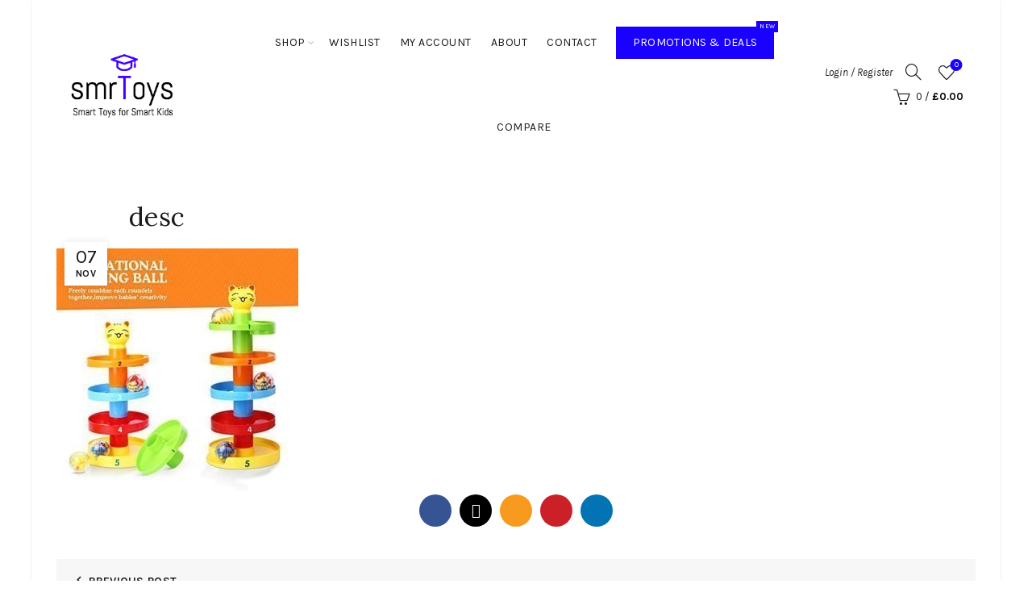

--- FILE ---
content_type: text/html; charset=UTF-8
request_url: https://www.smartoys.co.uk/?attachment_id=20125
body_size: 17216
content:
<!DOCTYPE html><html dir="ltr" lang="en-GB"><head><meta charset="UTF-8"><meta name="viewport" content="width=device-width, initial-scale=1.0, maximum-scale=1.0, user-scalable=no"><link rel="profile" href="http://gmpg.org/xfn/11"><link rel="pingback" href="https://www.smartoys.co.uk/xmlrpc.php"><title>desc | SmarToys</title><link rel="stylesheet" id="siteground-optimizer-combined-css-806aee7f781f37450a54155bb8115a7f" href="https://www.smartoys.co.uk/wp-content/uploads/siteground-optimizer-assets/siteground-optimizer-combined-css-806aee7f781f37450a54155bb8115a7f.css" media="all" /> <style>img:is([sizes="auto" i], [sizes^="auto," i]) { contain-intrinsic-size: 3000px 1500px }</style> <!-- All in One SEO 4.8.2 - aioseo.com --><meta name="robots" content="max-image-preview:large" /><link rel="canonical" href="https://www.smartoys.co.uk/?attachment_id=20125" /><meta name="generator" content="All in One SEO (AIOSEO) 4.8.2" /> <script type="application/ld+json" class="aioseo-schema"> {"@context":"https:\/\/schema.org","@graph":[{"@type":"BreadcrumbList","@id":"https:\/\/www.smartoys.co.uk\/?attachment_id=20125#breadcrumblist","itemListElement":[{"@type":"ListItem","@id":"https:\/\/www.smartoys.co.uk\/#listItem","position":1,"name":"Home","item":"https:\/\/www.smartoys.co.uk\/","nextItem":{"@type":"ListItem","@id":"https:\/\/www.smartoys.co.uk\/?attachment_id=20125#listItem","name":"desc"}},{"@type":"ListItem","@id":"https:\/\/www.smartoys.co.uk\/?attachment_id=20125#listItem","position":2,"name":"desc","previousItem":{"@type":"ListItem","@id":"https:\/\/www.smartoys.co.uk\/#listItem","name":"Home"}}]},{"@type":"ItemPage","@id":"https:\/\/www.smartoys.co.uk\/?attachment_id=20125#itempage","url":"https:\/\/www.smartoys.co.uk\/?attachment_id=20125","name":"desc | SmarToys","inLanguage":"en-GB","isPartOf":{"@id":"https:\/\/www.smartoys.co.uk\/#website"},"breadcrumb":{"@id":"https:\/\/www.smartoys.co.uk\/?attachment_id=20125#breadcrumblist"},"author":{"@id":"https:\/\/www.smartoys.co.uk\/author\/#author"},"creator":{"@id":"https:\/\/www.smartoys.co.uk\/author\/#author"},"datePublished":"2019-11-07T14:32:13+00:00","dateModified":"2019-11-07T14:32:13+00:00"},{"@type":"Organization","@id":"https:\/\/www.smartoys.co.uk\/#organization","name":"SmarToys","description":"Smart Toys for Smart Kids","url":"https:\/\/www.smartoys.co.uk\/"},{"@type":"WebSite","@id":"https:\/\/www.smartoys.co.uk\/#website","url":"https:\/\/www.smartoys.co.uk\/","name":"SmarToys","description":"Smart Toys for Smart Kids","inLanguage":"en-GB","publisher":{"@id":"https:\/\/www.smartoys.co.uk\/#organization"}}]} </script> <!-- All in One SEO --><link rel='dns-prefetch' href='//fonts.googleapis.com' /><link rel="alternate" type="application/rss+xml" title="SmarToys &raquo; Feed" href="https://www.smartoys.co.uk/feed/" /><link rel="alternate" type="application/rss+xml" title="SmarToys &raquo; Comments Feed" href="https://www.smartoys.co.uk/comments/feed/" /><link rel="alternate" type="application/rss+xml" title="SmarToys &raquo; desc Comments Feed" href="https://www.smartoys.co.uk/?attachment_id=20125/feed/" /> <style id='classic-theme-styles-inline-css' type='text/css'> /*! This file is auto-generated */
.wp-block-button__link{color:#fff;background-color:#32373c;border-radius:9999px;box-shadow:none;text-decoration:none;padding:calc(.667em + 2px) calc(1.333em + 2px);font-size:1.125em}.wp-block-file__button{background:#32373c;color:#fff;text-decoration:none} </style> <style id='global-styles-inline-css' type='text/css'> :root{--wp--preset--aspect-ratio--square: 1;--wp--preset--aspect-ratio--4-3: 4/3;--wp--preset--aspect-ratio--3-4: 3/4;--wp--preset--aspect-ratio--3-2: 3/2;--wp--preset--aspect-ratio--2-3: 2/3;--wp--preset--aspect-ratio--16-9: 16/9;--wp--preset--aspect-ratio--9-16: 9/16;--wp--preset--color--black: #000000;--wp--preset--color--cyan-bluish-gray: #abb8c3;--wp--preset--color--white: #ffffff;--wp--preset--color--pale-pink: #f78da7;--wp--preset--color--vivid-red: #cf2e2e;--wp--preset--color--luminous-vivid-orange: #ff6900;--wp--preset--color--luminous-vivid-amber: #fcb900;--wp--preset--color--light-green-cyan: #7bdcb5;--wp--preset--color--vivid-green-cyan: #00d084;--wp--preset--color--pale-cyan-blue: #8ed1fc;--wp--preset--color--vivid-cyan-blue: #0693e3;--wp--preset--color--vivid-purple: #9b51e0;--wp--preset--gradient--vivid-cyan-blue-to-vivid-purple: linear-gradient(135deg,rgba(6,147,227,1) 0%,rgb(155,81,224) 100%);--wp--preset--gradient--light-green-cyan-to-vivid-green-cyan: linear-gradient(135deg,rgb(122,220,180) 0%,rgb(0,208,130) 100%);--wp--preset--gradient--luminous-vivid-amber-to-luminous-vivid-orange: linear-gradient(135deg,rgba(252,185,0,1) 0%,rgba(255,105,0,1) 100%);--wp--preset--gradient--luminous-vivid-orange-to-vivid-red: linear-gradient(135deg,rgba(255,105,0,1) 0%,rgb(207,46,46) 100%);--wp--preset--gradient--very-light-gray-to-cyan-bluish-gray: linear-gradient(135deg,rgb(238,238,238) 0%,rgb(169,184,195) 100%);--wp--preset--gradient--cool-to-warm-spectrum: linear-gradient(135deg,rgb(74,234,220) 0%,rgb(151,120,209) 20%,rgb(207,42,186) 40%,rgb(238,44,130) 60%,rgb(251,105,98) 80%,rgb(254,248,76) 100%);--wp--preset--gradient--blush-light-purple: linear-gradient(135deg,rgb(255,206,236) 0%,rgb(152,150,240) 100%);--wp--preset--gradient--blush-bordeaux: linear-gradient(135deg,rgb(254,205,165) 0%,rgb(254,45,45) 50%,rgb(107,0,62) 100%);--wp--preset--gradient--luminous-dusk: linear-gradient(135deg,rgb(255,203,112) 0%,rgb(199,81,192) 50%,rgb(65,88,208) 100%);--wp--preset--gradient--pale-ocean: linear-gradient(135deg,rgb(255,245,203) 0%,rgb(182,227,212) 50%,rgb(51,167,181) 100%);--wp--preset--gradient--electric-grass: linear-gradient(135deg,rgb(202,248,128) 0%,rgb(113,206,126) 100%);--wp--preset--gradient--midnight: linear-gradient(135deg,rgb(2,3,129) 0%,rgb(40,116,252) 100%);--wp--preset--font-size--small: 13px;--wp--preset--font-size--medium: 20px;--wp--preset--font-size--large: 36px;--wp--preset--font-size--x-large: 42px;--wp--preset--spacing--20: 0.44rem;--wp--preset--spacing--30: 0.67rem;--wp--preset--spacing--40: 1rem;--wp--preset--spacing--50: 1.5rem;--wp--preset--spacing--60: 2.25rem;--wp--preset--spacing--70: 3.38rem;--wp--preset--spacing--80: 5.06rem;--wp--preset--shadow--natural: 6px 6px 9px rgba(0, 0, 0, 0.2);--wp--preset--shadow--deep: 12px 12px 50px rgba(0, 0, 0, 0.4);--wp--preset--shadow--sharp: 6px 6px 0px rgba(0, 0, 0, 0.2);--wp--preset--shadow--outlined: 6px 6px 0px -3px rgba(255, 255, 255, 1), 6px 6px rgba(0, 0, 0, 1);--wp--preset--shadow--crisp: 6px 6px 0px rgba(0, 0, 0, 1);}:where(.is-layout-flex){gap: 0.5em;}:where(.is-layout-grid){gap: 0.5em;}body .is-layout-flex{display: flex;}.is-layout-flex{flex-wrap: wrap;align-items: center;}.is-layout-flex > :is(*, div){margin: 0;}body .is-layout-grid{display: grid;}.is-layout-grid > :is(*, div){margin: 0;}:where(.wp-block-columns.is-layout-flex){gap: 2em;}:where(.wp-block-columns.is-layout-grid){gap: 2em;}:where(.wp-block-post-template.is-layout-flex){gap: 1.25em;}:where(.wp-block-post-template.is-layout-grid){gap: 1.25em;}.has-black-color{color: var(--wp--preset--color--black) !important;}.has-cyan-bluish-gray-color{color: var(--wp--preset--color--cyan-bluish-gray) !important;}.has-white-color{color: var(--wp--preset--color--white) !important;}.has-pale-pink-color{color: var(--wp--preset--color--pale-pink) !important;}.has-vivid-red-color{color: var(--wp--preset--color--vivid-red) !important;}.has-luminous-vivid-orange-color{color: var(--wp--preset--color--luminous-vivid-orange) !important;}.has-luminous-vivid-amber-color{color: var(--wp--preset--color--luminous-vivid-amber) !important;}.has-light-green-cyan-color{color: var(--wp--preset--color--light-green-cyan) !important;}.has-vivid-green-cyan-color{color: var(--wp--preset--color--vivid-green-cyan) !important;}.has-pale-cyan-blue-color{color: var(--wp--preset--color--pale-cyan-blue) !important;}.has-vivid-cyan-blue-color{color: var(--wp--preset--color--vivid-cyan-blue) !important;}.has-vivid-purple-color{color: var(--wp--preset--color--vivid-purple) !important;}.has-black-background-color{background-color: var(--wp--preset--color--black) !important;}.has-cyan-bluish-gray-background-color{background-color: var(--wp--preset--color--cyan-bluish-gray) !important;}.has-white-background-color{background-color: var(--wp--preset--color--white) !important;}.has-pale-pink-background-color{background-color: var(--wp--preset--color--pale-pink) !important;}.has-vivid-red-background-color{background-color: var(--wp--preset--color--vivid-red) !important;}.has-luminous-vivid-orange-background-color{background-color: var(--wp--preset--color--luminous-vivid-orange) !important;}.has-luminous-vivid-amber-background-color{background-color: var(--wp--preset--color--luminous-vivid-amber) !important;}.has-light-green-cyan-background-color{background-color: var(--wp--preset--color--light-green-cyan) !important;}.has-vivid-green-cyan-background-color{background-color: var(--wp--preset--color--vivid-green-cyan) !important;}.has-pale-cyan-blue-background-color{background-color: var(--wp--preset--color--pale-cyan-blue) !important;}.has-vivid-cyan-blue-background-color{background-color: var(--wp--preset--color--vivid-cyan-blue) !important;}.has-vivid-purple-background-color{background-color: var(--wp--preset--color--vivid-purple) !important;}.has-black-border-color{border-color: var(--wp--preset--color--black) !important;}.has-cyan-bluish-gray-border-color{border-color: var(--wp--preset--color--cyan-bluish-gray) !important;}.has-white-border-color{border-color: var(--wp--preset--color--white) !important;}.has-pale-pink-border-color{border-color: var(--wp--preset--color--pale-pink) !important;}.has-vivid-red-border-color{border-color: var(--wp--preset--color--vivid-red) !important;}.has-luminous-vivid-orange-border-color{border-color: var(--wp--preset--color--luminous-vivid-orange) !important;}.has-luminous-vivid-amber-border-color{border-color: var(--wp--preset--color--luminous-vivid-amber) !important;}.has-light-green-cyan-border-color{border-color: var(--wp--preset--color--light-green-cyan) !important;}.has-vivid-green-cyan-border-color{border-color: var(--wp--preset--color--vivid-green-cyan) !important;}.has-pale-cyan-blue-border-color{border-color: var(--wp--preset--color--pale-cyan-blue) !important;}.has-vivid-cyan-blue-border-color{border-color: var(--wp--preset--color--vivid-cyan-blue) !important;}.has-vivid-purple-border-color{border-color: var(--wp--preset--color--vivid-purple) !important;}.has-vivid-cyan-blue-to-vivid-purple-gradient-background{background: var(--wp--preset--gradient--vivid-cyan-blue-to-vivid-purple) !important;}.has-light-green-cyan-to-vivid-green-cyan-gradient-background{background: var(--wp--preset--gradient--light-green-cyan-to-vivid-green-cyan) !important;}.has-luminous-vivid-amber-to-luminous-vivid-orange-gradient-background{background: var(--wp--preset--gradient--luminous-vivid-amber-to-luminous-vivid-orange) !important;}.has-luminous-vivid-orange-to-vivid-red-gradient-background{background: var(--wp--preset--gradient--luminous-vivid-orange-to-vivid-red) !important;}.has-very-light-gray-to-cyan-bluish-gray-gradient-background{background: var(--wp--preset--gradient--very-light-gray-to-cyan-bluish-gray) !important;}.has-cool-to-warm-spectrum-gradient-background{background: var(--wp--preset--gradient--cool-to-warm-spectrum) !important;}.has-blush-light-purple-gradient-background{background: var(--wp--preset--gradient--blush-light-purple) !important;}.has-blush-bordeaux-gradient-background{background: var(--wp--preset--gradient--blush-bordeaux) !important;}.has-luminous-dusk-gradient-background{background: var(--wp--preset--gradient--luminous-dusk) !important;}.has-pale-ocean-gradient-background{background: var(--wp--preset--gradient--pale-ocean) !important;}.has-electric-grass-gradient-background{background: var(--wp--preset--gradient--electric-grass) !important;}.has-midnight-gradient-background{background: var(--wp--preset--gradient--midnight) !important;}.has-small-font-size{font-size: var(--wp--preset--font-size--small) !important;}.has-medium-font-size{font-size: var(--wp--preset--font-size--medium) !important;}.has-large-font-size{font-size: var(--wp--preset--font-size--large) !important;}.has-x-large-font-size{font-size: var(--wp--preset--font-size--x-large) !important;}
:where(.wp-block-post-template.is-layout-flex){gap: 1.25em;}:where(.wp-block-post-template.is-layout-grid){gap: 1.25em;}
:where(.wp-block-columns.is-layout-flex){gap: 2em;}:where(.wp-block-columns.is-layout-grid){gap: 2em;}
:root :where(.wp-block-pullquote){font-size: 1.5em;line-height: 1.6;} </style> <style id='woocommerce-inline-inline-css' type='text/css'> .woocommerce form .form-row .required { visibility: visible; } </style> <style id='yith-quick-view-inline-css' type='text/css'> #yith-quick-view-modal .yith-quick-view-overlay{background:rgba( 0, 0, 0, 0.8)}
 #yith-quick-view-modal .yith-wcqv-main{background:#ffffff;}
 #yith-quick-view-close{color:#cdcdcd;}
 #yith-quick-view-close:hover{color:#ff0000;} </style><link rel='stylesheet' id='xts-google-fonts-css' href='//fonts.googleapis.com/css?family=Karla%3A200%2C300%2C400%2C500%2C600%2C700%2C800%2C200italic%2C300italic%2C400italic%2C500italic%2C600italic%2C700italic%2C800italic%7CLora%3A400%2C500%2C600%2C700%2C400italic%2C500italic%2C600italic%2C700italic%7CLato%3A100%2C100italic%2C300%2C300italic%2C400%2C400italic%2C700%2C700italic%2C900%2C900italic&#038;ver=5.9.0' type='text/css' media='all' /> <script type="text/template" id="tmpl-variation-template"><div class="woocommerce-variation-description">{{{ data.variation.variation_description }}}</div><div class="woocommerce-variation-price">{{{ data.variation.price_html }}}</div><div class="woocommerce-variation-availability">{{{ data.variation.availability_html }}}</div> </script> <script type="text/template" id="tmpl-unavailable-variation-template"><p role="alert">Sorry, this product is unavailable. Please choose a different combination.</p> </script> <script type="text/javascript" src="https://www.smartoys.co.uk/wp-includes/js/jquery/jquery.min.js" id="jquery-core-js"></script> <script type="text/javascript" id="wc-add-to-cart-js-extra"> /* <![CDATA[ */
var wc_add_to_cart_params = {"ajax_url":"\/wp-admin\/admin-ajax.php","wc_ajax_url":"\/?wc-ajax=%%endpoint%%","i18n_view_cart":"View basket","cart_url":"https:\/\/www.smartoys.co.uk\/cart\/","is_cart":"","cart_redirect_after_add":"no"};
/* ]]> */ </script> <script type="text/javascript" id="woocommerce-js-extra"> /* <![CDATA[ */
var woocommerce_params = {"ajax_url":"\/wp-admin\/admin-ajax.php","wc_ajax_url":"\/?wc-ajax=%%endpoint%%","i18n_password_show":"Show password","i18n_password_hide":"Hide password"};
/* ]]> */ </script> <!--[if lt IE 9]> <script defer type="text/javascript" src="https://www.smartoys.co.uk/wp-content/themes/basel/js/html5.min.js" id="basel_html5shiv-js"></script> <![endif]--> <script type="text/javascript" id="wp-util-js-extra"> /* <![CDATA[ */
var _wpUtilSettings = {"ajax":{"url":"\/wp-admin\/admin-ajax.php"}};
/* ]]> */ </script> <script type="text/javascript" id="wc-add-to-cart-variation-js-extra"> /* <![CDATA[ */
var wc_add_to_cart_variation_params = {"wc_ajax_url":"\/?wc-ajax=%%endpoint%%","i18n_no_matching_variations_text":"Sorry, no products matched your selection. Please choose a different combination.","i18n_make_a_selection_text":"Please select some product options before adding this product to your basket.","i18n_unavailable_text":"Sorry, this product is unavailable. Please choose a different combination.","i18n_reset_alert_text":"Your selection has been reset. Please select some product options before adding this product to your cart."};
/* ]]> */ </script><link rel="https://api.w.org/" href="https://www.smartoys.co.uk/wp-json/" /><link rel="alternate" title="JSON" type="application/json" href="https://www.smartoys.co.uk/wp-json/wp/v2/media/20125" /><link rel="EditURI" type="application/rsd+xml" title="RSD" href="https://www.smartoys.co.uk/xmlrpc.php?rsd" /><meta name="generator" content="WordPress 6.8.3" /><meta name="generator" content="WooCommerce 9.8.6" /><link rel='shortlink' href='https://www.smartoys.co.uk/?p=20125' /><link rel="alternate" title="oEmbed (JSON)" type="application/json+oembed" href="https://www.smartoys.co.uk/wp-json/oembed/1.0/embed?url=https%3A%2F%2Fwww.smartoys.co.uk%2F%3Fattachment_id%3D20125" /><link rel="alternate" title="oEmbed (XML)" type="text/xml+oembed" href="https://www.smartoys.co.uk/wp-json/oembed/1.0/embed?url=https%3A%2F%2Fwww.smartoys.co.uk%2F%3Fattachment_id%3D20125&#038;format=xml" /><meta name="generator" content="Redux 4.5.7" /><!-- Google Tag Manager --> <script>(function(w,d,s,l,i){w[l]=w[l]||[];w[l].push({'gtm.start':
new Date().getTime(),event:'gtm.js'});var f=d.getElementsByTagName(s)[0],
j=d.createElement(s),dl=l!='dataLayer'?'&l='+l:'';j.async=true;j.src=
'https://www.googletagmanager.com/gtm.js?id='+i+dl;f.parentNode.insertBefore(j,f);
})(window,document,'script','dataLayer','GTM-P4Z7V8K');</script> <!-- End Google Tag Manager --> <script type="text/javascript"> (function(url){
 if(/(?:Chrome\/26\.0\.1410\.63 Safari\/537\.31|WordfenceTestMonBot)/.test(navigator.userAgent)){ return; }
 var addEvent = function(evt, handler) {
 if (window.addEventListener) {
 document.addEventListener(evt, handler, false);
 } else if (window.attachEvent) {
 document.attachEvent('on' + evt, handler);
 }
 };
 var removeEvent = function(evt, handler) {
 if (window.removeEventListener) {
 document.removeEventListener(evt, handler, false);
 } else if (window.detachEvent) {
 document.detachEvent('on' + evt, handler);
 }
 };
 var evts = 'contextmenu dblclick drag dragend dragenter dragleave dragover dragstart drop keydown keypress keyup mousedown mousemove mouseout mouseover mouseup mousewheel scroll'.split(' ');
 var logHuman = function() {
 if (window.wfLogHumanRan) { return; }
 window.wfLogHumanRan = true;
 var wfscr = document.createElement('script');
 wfscr.type = 'text/javascript';
 wfscr.async = true;
 wfscr.src = url + '&r=' + Math.random();
 (document.getElementsByTagName('head')[0]||document.getElementsByTagName('body')[0]).appendChild(wfscr);
 for (var i = 0; i < evts.length; i++) {
 removeEvent(evts[i], logHuman);
 }
 };
 for (var i = 0; i < evts.length; i++) {
 addEvent(evts[i], logHuman);
 }
})('//www.smartoys.co.uk/?wordfence_lh=1&hid=D1372E6B15F6A690B110FCCAA07BF8B5');
</script><meta name="theme-color" content=""><link rel="shortcut icon" href="https://www.smartoys.co.uk/wp-content/uploads/2016/11/SmarToys-Favicon.png"><link rel="apple-touch-icon-precomposed" sizes="152x152" href="https://www.smartoys.co.uk/wp-content/themes/basel/images/icons/apple-touch-icon-152x152-precomposed.png"> <style> /* Shop popup */ 
 .basel-promo-popup {
 max-width: 900px;
 } 
 .site-logo {
 width: 20%;
 } 
 .site-logo img {
 max-width: 200px;
 max-height: 105px;
 } 
 .right-column {
 width: 200px;
 } 
 .basel-woocommerce-layered-nav .basel-scroll-content {
 max-height: 280px;
 } 
 /* header Banner */
 body .header-banner {
 height: 40px;
 } 
 body.header-banner-display .website-wrapper {
 margin-top:40px;
 } 
 /* Topbar height configs */
 .topbar-menu ul > li {
 line-height: 42px;
 } 
 .topbar-wrapp,
 .topbar-content:before {
 height: 42px;
 } 
 .sticky-header-prepared.basel-top-bar-on .header-shop, 
 .sticky-header-prepared.basel-top-bar-on .header-split,
 .enable-sticky-header.basel-header-overlap.basel-top-bar-on .main-header {
 top: 42px;
 }
 /* Header height configs */
 /* Limit logo image height for according to header height */
 .site-logo img {
 max-height: 105px;
 } 
 /* And for sticky header logo also */
 .act-scroll .site-logo img,
 .header-clone .site-logo img {
 max-height: 75px;
 } 
 /* Set sticky headers height for cloned headers based on menu links line height */
 .header-clone .main-nav .menu > li > a {
 height: 75px;
 line-height: 75px;
 } 
 /* Height for switch logos */
 .sticky-header-real:not(.global-header-menu-top) .switch-logo-enable .basel-logo {
 height: 105px;
 }
 .sticky-header-real:not(.global-header-menu-top) .act-scroll .switch-logo-enable .basel-logo {
 height: 75px;
 }
 .sticky-header-real:not(.global-header-menu-top) .act-scroll .switch-logo-enable {
 transform: translateY(-75px);
 }
 /* Header height for these layouts based on it's menu links line height */
 .main-nav .menu > li > a {
 height: 105px;
 line-height: 105px;
 } 
 /* The same for sticky header */
 .act-scroll .main-nav .menu > li > a {
 height: 75px;
 line-height: 75px;
 } 
 /* Page headings settings for heading overlap. Calculate on the header height base */
 .basel-header-overlap .title-size-default,
 .basel-header-overlap .title-size-small,
 .basel-header-overlap .title-shop.without-title.title-size-default,
 .basel-header-overlap .title-shop.without-title.title-size-small {
 padding-top: 145px;
 }  .basel-header-overlap .title-shop.without-title.title-size-large,
 .basel-header-overlap .title-size-large {
 padding-top: 225px;
 }
 @media (max-width: 991px) {
 /* header Banner */
 body .header-banner {
 height: 40px;
 } 
 body.header-banner-display .website-wrapper {
 margin-top:40px;
 }
 /* Topbar height configs */
 .topbar-menu ul > li {
 line-height: 38px;
 } 
 .topbar-wrapp,
 .topbar-content:before {
 height: 38px;
 } 
 .sticky-header-prepared.basel-top-bar-on .header-shop, 
 .sticky-header-prepared.basel-top-bar-on .header-split,
 .enable-sticky-header.basel-header-overlap.basel-top-bar-on .main-header {
 top: 38px;
 }
 /* Set header height for mobile devices */
 .main-header .wrapp-header {
 min-height: 60px;
 } 
 /* Limit logo image height for mobile according to mobile header height */
 .site-logo img {
 max-height: 60px;
 } 
 /* Limit logo on sticky header. Both header real and header cloned */
 .act-scroll .site-logo img,
 .header-clone .site-logo img {
 max-height: 60px;
 }
 /* Height for switch logos */
 .main-header .switch-logo-enable .basel-logo {
 height: 60px;
 }
 .sticky-header-real:not(.global-header-menu-top) .act-scroll .switch-logo-enable .basel-logo {
 height: 60px;
 }
 .sticky-header-real:not(.global-header-menu-top) .act-scroll .switch-logo-enable {
 transform: translateY(-60px);
 }
 /* Page headings settings for heading overlap. Calculate on the MOBILE header height base */
 .basel-header-overlap .title-size-default,
 .basel-header-overlap .title-size-small,
 .basel-header-overlap .title-shop.without-title.title-size-default,
 .basel-header-overlap .title-shop.without-title.title-size-small {
 padding-top: 80px;
 }
 .basel-header-overlap .title-shop.without-title.title-size-large,
 .basel-header-overlap .title-size-large {
 padding-top: 120px;
 } 
 } </style> <noscript><style>.woocommerce-product-gallery{ opacity: 1 !important; }</style></noscript> <style data-type="basel-dynamic-css">body, .basel-dark .main-page-wrapper{}.page-title-default{background-color:#212121;}.topbar-wrapp{background-color:#1aada3;}.main-header, .sticky-header.header-clone, .header-spacing{}.main-header{border-style:solid;}.footer-container{background-color:transparent;}body, p, .widget_nav_mega_menu .menu > li > a, 
.mega-navigation .menu > li > a,
.basel-navigation .menu > li.menu-item-design-full-width .sub-sub-menu li a, 
.basel-navigation .menu > li.menu-item-design-sized .sub-sub-menu li a,
.basel-navigation .menu > li.menu-item-design-default .sub-menu li a,
.font-default
 {font-family: Karla, Arial, Helvetica, sans-serif;}h1 a, h2 a, h3 a, h4 a, h5 a, h6 a, h1, h2, h3, h4, h5, h6, .title, table th,
.wc-tabs li a,
.masonry-filter li a,
.woocommerce .cart-empty,
.basel-navigation .menu > li.menu-item-design-full-width .sub-menu > li > a, 
.basel-navigation .menu > li.menu-item-design-sized .sub-menu > li > a,
.mega-menu-list > li > a,
fieldset legend,
table th,
.basel-empty-compare,
.compare-field,
.compare-value:before,
.color-scheme-dark .info-box-inner h1,
.color-scheme-dark .info-box-inner h2,
.color-scheme-dark .info-box-inner h3,
.color-scheme-dark .info-box-inner h4,
.color-scheme-dark .info-box-inner h5,
.color-scheme-dark .info-box-inner h6
 {font-family: Karla, Arial, Helvetica, sans-serif;}
.product-title a,
.post-slide .entry-title a,
.category-grid-item .hover-mask h3,
.basel-search-full-screen .basel-search-inner input[type="text"],
.blog-post-loop .entry-title,
.post-title-large-image .entry-title,
.single-product-content .entry-title
 {font-family: Lora, Arial, Helvetica, sans-serif;}.title-alt, .subtitle, .font-alt, .basel-entry-meta{font-family: Lato, Arial, Helvetica, sans-serif;}.color-primary,.mobile-nav ul li.current-menu-item > a,.main-nav .menu > li.current-menu-item > a,.main-nav .menu > li.onepage-link.current-menu-item > a,.main-nav .menu > li > a:hover,.main-nav .menu > li > a:focus,.basel-navigation .menu>li.menu-item-design-default ul li:hover>a,.basel-navigation .menu > li.menu-item-design-full-width .sub-menu li a:hover, .basel-navigation .menu > li.menu-item-design-sized .sub-menu li a:hover,.basel-product-categories.responsive-cateogires li.current-cat > a, .basel-product-categories.responsive-cateogires li.current-cat-parent > a,.basel-product-categories.responsive-cateogires li.current-cat-ancestor > a,.basel-my-account-links a:hover:before, .basel-my-account-links a:focus:before,.mega-menu-list > li > a:hover,.mega-menu-list .sub-sub-menu li a:hover,a[href^=tel],.topbar-menu ul > li > .sub-menu-dropdown li > a:hover,.btn.btn-color-primary.btn-style-bordered,.button.btn-color-primary.btn-style-bordered,button.btn-color-primary.btn-style-bordered,.added_to_cart.btn-color-primary.btn-style-bordered,input[type=submit].btn-color-primary.btn-style-bordered,a.login-to-prices-msg,a.login-to-prices-msg:hover,.basel-dark .single-product-content .entry-summary .yith-wcwl-add-to-wishlist .yith-wcwl-wishlistaddedbrowse a:before, .basel-dark .single-product-content .entry-summary .yith-wcwl-add-to-wishlist .yith-wcwl-wishlistexistsbrowse a:before,.basel-dark .read-more-section .btn-read-more,.basel-dark .products-footer .basel-blog-load-more, .basel-dark .products-footer .basel-products-load-more, .basel-dark .products-footer .basel-portfolio-load-more, .basel-dark .blog-footer .basel-blog-load-more, .basel-dark .blog-footer .basel-products-load-more, .basel-dark .blog-footer .basel-portfolio-load-more, .basel-dark .portfolio-footer .basel-blog-load-more, .basel-dark .portfolio-footer .basel-products-load-more, .basel-dark .portfolio-footer .basel-portfolio-load-more,.basel-dark .color-primary,.basel-hover-link .swap-elements .btn-add a,.basel-hover-link .swap-elements .btn-add a:hover,.basel-hover-link .swap-elements .btn-add a:focus,.blog-post-loop .entry-title a:hover,.blog-post-loop.sticky .entry-title:before,.post-slide .entry-title a:hover,.comments-area .reply a,.single-post-navigation a:hover,blockquote footer:before,blockquote cite,.format-quote .entry-content blockquote cite, .format-quote .entry-content blockquote cite a,.basel-entry-meta .meta-author a,.search-no-results.woocommerce .site-content:before,.search-no-results .not-found .entry-header:before,.login-form-footer .lost_password:hover, .login-form-footer .lost_password:focus,.error404 .page-title,.menu-label-new:after,.widget_shopping_cart .product_list_widget li .quantity .amount,.product_list_widget li ins .amount,.price ins > .amount,.price ins,.single-product .price,.single-product .price .amount,.popup-quick-view .price,.popup-quick-view .price .amount,.basel-products-nav .product-short .price,.basel-products-nav .product-short .price .amount,.star-rating span:before,.comment-respond .stars a:hover:after,.comment-respond .stars a.active:after,.single-product-content .comment-form .stars span a:hover,.single-product-content .comment-form .stars span a.active,.tabs-layout-accordion .basel-tab-wrapper .basel-accordion-title:hover,.tabs-layout-accordion .basel-tab-wrapper .basel-accordion-title.active,.single-product-content .woocommerce-product-details__short-description ul > li:before, .single-product-content #tab-description ul > li:before, .blog-post-loop .entry-content ul > li:before, .comments-area .comment-list li ul > li:before,.brands-list .brand-item a:hover,.footer-container .footer-widget-collapse.footer-widget-opened .widget-title:after,.sidebar-widget li a:hover, .filter-widget li a:hover,.sidebar-widget li > ul li a:hover, .filter-widget li > ul li a:hover,.basel-price-filter ul li a:hover .amount,.basel-hover-effect-4 .swap-elements > a,.basel-hover-effect-4 .swap-elements > a:hover,.product-grid-item .basel-product-cats a:hover, .product-grid-item .basel-product-brands-links a:hover,.wishlist_table tr td.product-price ins .amount,.basel-buttons .product-compare-button > a.added:before,.basel-buttons .basel-wishlist-btn > a.added:before,.single-product-content .entry-summary .yith-wcwl-add-to-wishlist a:hover,.single-product-content .container .entry-summary .yith-wcwl-add-to-wishlist a:hover:before,.single-product-content .entry-summary .yith-wcwl-add-to-wishlist .yith-wcwl-wishlistaddedbrowse a:before, .single-product-content .entry-summary .yith-wcwl-add-to-wishlist .yith-wcwl-wishlistexistsbrowse a:before,.single-product-content .entry-summary .yith-wcwl-add-to-wishlist .yith-wcwl-add-button.feid-in > a:before,.basel-sticky-btn .basel-sticky-btn-wishlist a.added, .basel-sticky-btn .basel-sticky-btn-wishlist a:hover,.single-product-content .entry-summary .wishlist-btn-wrapper a:hover,.single-product-content .entry-summary .wishlist-btn-wrapper a:hover:before,.single-product-content .entry-summary .wishlist-btn-wrapper a.added:before,.vendors-list ul li a:hover,.product-list-item .product-list-buttons .basel-wishlist-btn a:hover,.product-list-item .product-list-buttons .basel-wishlist-btn a:focus, .product-list-item .product-list-buttons .product-compare-button a:hover,.product-list-item .product-list-buttons .product-compare-button a:focus,.product-list-item .product-list-buttons .basel-wishlist-btn > a.added:before,.product-list-item .product-list-buttons .product-compare-button > a.added:before,.basel-sticky-btn .basel-sticky-btn-compare a.added, .basel-sticky-btn .basel-sticky-btn-compare a:hover,.single-product-content .entry-summary .compare-btn-wrapper a:hover,.single-product-content .entry-summary .compare-btn-wrapper a:hover:before,.single-product-content .entry-summary .compare-btn-wrapper a.added:before,.single-product-content .entry-summary .basel-sizeguide-btn:hover,.single-product-content .entry-summary .basel-sizeguide-btn:hover:before,.blog-post-loop .entry-content ul li:before,.basel-menu-price .menu-price-price,.basel-menu-price.cursor-pointer:hover .menu-price-title,.comments-area #cancel-comment-reply-link:hover,.comments-area .comment-body .comment-edit-link:hover,.popup-quick-view .entry-summary .entry-title a:hover,.wpb_text_column ul:not(.social-icons) > li:before,.widget_product_categories .basel-cats-toggle:hover,.widget_product_categories .toggle-active,.widget_product_categories li.current-cat-parent > a, .widget_product_categories li.current-cat > a,.woocommerce-checkout-review-order-table tfoot .order-total td .amount,.widget_shopping_cart .product_list_widget li .remove:hover,.basel-active-filters .widget_layered_nav_filters ul li a .amount,.title-wrapper.basel-title-color-primary .title-subtitle,.widget_shopping_cart .widget_shopping_cart_content > .total .amount,.color-scheme-light .vc_tta-tabs.vc_tta-tabs-position-top.vc_tta-style-classic .vc_tta-tab.vc_active > a,.wpb-js-composer .vc_tta.vc_general.vc_tta-style-classic .vc_tta-tab.vc_active > a{color:#1900ff;}.wishlist-info-widget .wishlist-count,.basel-toolbar-compare .compare-count,.basel-cart-design-2 > a .basel-cart-number,.basel-cart-design-3 > a .basel-cart-number,.basel-sticky-sidebar-opener:not(.sticky-toolbar):hover,.basel-sticky-sidebar-opener:not(.sticky-toolbar):focus,.btn.btn-color-primary,.button.btn-color-primary,button.btn-color-primary,.added_to_cart.btn-color-primary,input[type=submit].btn-color-primary,.btn.btn-color-primary:hover, .btn.btn-color-primary:focus, .button.btn-color-primary:hover, .button.btn-color-primary:focus, button.btn-color-primary:hover, button.btn-color-primary:focus, .added_to_cart.btn-color-primary:hover, .added_to_cart.btn-color-primary:focus, input[type=submit].btn-color-primary:hover, input[type=submit].btn-color-primary:focus,.btn.btn-color-primary.btn-style-bordered:hover,.btn.btn-color-primary.btn-style-bordered:focus,.button.btn-color-primary.btn-style-bordered:hover,.button.btn-color-primary.btn-style-bordered:focus,button.btn-color-primary.btn-style-bordered:hover,button.btn-color-primary.btn-style-bordered:focus,.added_to_cart.btn-color-primary.btn-style-bordered:hover,.added_to_cart.btn-color-primary.btn-style-bordered:focus,input[type=submit].btn-color-primary.btn-style-bordered:hover,input[type=submit].btn-color-primary.btn-style-bordered:focus,.widget_shopping_cart .widget_shopping_cart_content .buttons .checkout,.widget_shopping_cart .widget_shopping_cart_content .buttons .checkout:hover, .widget_shopping_cart .widget_shopping_cart_content .buttons .checkout:focus,.basel-search-dropdown .basel-search-wrapper .basel-search-inner form button,.basel-search-dropdown .basel-search-wrapper .basel-search-inner form button:hover,.basel-search-dropdown .basel-search-wrapper .basel-search-inner form button:focus,.no-results .searchform #searchsubmit,.no-results .searchform #searchsubmit:hover,.no-results .searchform #searchsubmit:focus,.comments-area .comment-respond input[type=submit],.comments-area .comment-respond input[type=submit]:hover,.comments-area .comment-respond input[type=submit]:focus,.woocommerce .cart-collaterals .cart_totals .wc-proceed-to-checkout > a.button,.woocommerce .cart-collaterals .cart_totals .wc-proceed-to-checkout > a.button:hover,.woocommerce .cart-collaterals .cart_totals .wc-proceed-to-checkout > a.button:focus,.woocommerce .checkout_coupon .button,.woocommerce .checkout_coupon .button:hover,.woocommerce .checkout_coupon .button:focus,.woocommerce .place-order button,.woocommerce .place-order button:hover,.woocommerce .place-order button:focus,.woocommerce-order-pay #order_review .button,.woocommerce-order-pay #order_review .button:hover,.woocommerce-order-pay #order_review .button:focus,.woocommerce input[name=track],.woocommerce input[name=track]:hover,.woocommerce input[name=track]:focus,.woocommerce input[name=save_account_details],.woocommerce input[name=save_address],.woocommerce-page input[name=save_account_details],.woocommerce-page input[name=save_address],.woocommerce input[name=save_account_details]:hover,.woocommerce input[name=save_account_details]:focus,.woocommerce input[name=save_address]:hover,.woocommerce input[name=save_address]:focus,.woocommerce-page input[name=save_account_details]:hover,.woocommerce-page input[name=save_account_details]:focus,.woocommerce-page input[name=save_address]:hover,.woocommerce-page input[name=save_address]:focus,.search-no-results .not-found .entry-content .searchform #searchsubmit,.search-no-results .not-found .entry-content .searchform #searchsubmit:hover, .search-no-results .not-found .entry-content .searchform #searchsubmit:focus,.error404 .page-content > .searchform #searchsubmit,.error404 .page-content > .searchform #searchsubmit:hover,.error404 .page-content > .searchform #searchsubmit:focus,.return-to-shop .button,.return-to-shop .button:hover,.return-to-shop .button:focus,.basel-hover-excerpt .btn-add a,.basel-hover-excerpt .btn-add a:hover,.basel-hover-excerpt .btn-add a:focus,.basel-hover-standard .btn-add > a,.basel-hover-standard .btn-add > a:hover,.basel-hover-standard .btn-add > a:focus,.basel-price-table .basel-plan-footer > a,.basel-price-table .basel-plan-footer > a:hover, .basel-price-table .basel-plan-footer > a:focus,.basel-pf-btn button,.basel-pf-btn button:hover,.basel-pf-btn button:focus,.basel-info-box.box-style-border .info-btn-wrapper a,.basel-info-box.box-style-border .info-btn-wrapper a:hover,.basel-info-box.box-style-border .info-btn-wrapper a:focus,.basel-info-box2.box-style-border .info-btn-wrapper a,.basel-info-box2.box-style-border .info-btn-wrapper a:hover,.basel-info-box2.box-style-border .info-btn-wrapper a:focus,.basel-hover-quick .woocommerce-variation-add-to-cart .button,.basel-hover-quick .woocommerce-variation-add-to-cart .button:hover, .basel-hover-quick .woocommerce-variation-add-to-cart .button:focus,.product-list-item .product-list-buttons > a,.product-list-item .product-list-buttons > a:hover,.product-list-item .product-list-buttons > a:focus,.wpb_video_wrapper .button-play,.basel-navigation .menu > li.callto-btn > a,.basel-navigation .menu > li.callto-btn > a:hover,.basel-navigation .menu > li.callto-btn > a:focus,.basel-dark .products-footer .basel-blog-load-more:hover, .basel-dark .products-footer .basel-blog-load-more:focus, .basel-dark .products-footer .basel-products-load-more:hover, .basel-dark .products-footer .basel-products-load-more:focus, .basel-dark .products-footer .basel-portfolio-load-more:hover, .basel-dark .products-footer .basel-portfolio-load-more:focus, .basel-dark .blog-footer .basel-blog-load-more:hover, .basel-dark .blog-footer .basel-blog-load-more:focus, .basel-dark .blog-footer .basel-products-load-more:hover, .basel-dark .blog-footer .basel-products-load-more:focus, .basel-dark .blog-footer .basel-portfolio-load-more:hover, .basel-dark .blog-footer .basel-portfolio-load-more:focus, .basel-dark .portfolio-footer .basel-blog-load-more:hover, .basel-dark .portfolio-footer .basel-blog-load-more:focus, .basel-dark .portfolio-footer .basel-products-load-more:hover, .basel-dark .portfolio-footer .basel-products-load-more:focus, .basel-dark .portfolio-footer .basel-portfolio-load-more:hover, .basel-dark .portfolio-footer .basel-portfolio-load-more:focus,.basel-dark .feedback-form .wpcf7-submit, .basel-dark .mc4wp-form input[type=submit], .basel-dark .single_add_to_cart_button,.basel-dark .basel-compare-col .add_to_cart_button,.basel-dark .basel-compare-col .added_to_cart,.basel-dark .basel-sticky-btn .basel-sticky-add-to-cart,.basel-dark .single-product-content .comment-form .form-submit input[type=submit],.basel-dark .basel-registration-page .basel-switch-to-register, .basel-dark .register .button, .basel-dark .login .button, .basel-dark .lost_reset_password .button, .basel-dark .wishlist_table tr td.product-add-to-cart > .add_to_cart.button, .basel-dark .woocommerce .cart-actions .coupon .button,.basel-dark .feedback-form .wpcf7-submit:hover, .basel-dark .mc4wp-form input[type=submit]:hover, .basel-dark .single_add_to_cart_button:hover,.basel-dark .basel-compare-col .add_to_cart_button:hover,.basel-dark .basel-compare-col .added_to_cart:hover,.basel-dark .basel-sticky-btn .basel-sticky-add-to-cart:hover,.basel-dark .single-product-content .comment-form .form-submit input[type=submit]:hover,.basel-dark .basel-registration-page .basel-switch-to-register:hover, .basel-dark .register .button:hover, .basel-dark .login .button:hover, .basel-dark .lost_reset_password .button:hover, .basel-dark .wishlist_table tr td.product-add-to-cart > .add_to_cart.button:hover,.basel-dark .woocommerce .cart-actions .coupon .button:hover,.basel-ext-primarybtn-dark:focus, .basel-dark .feedback-form .wpcf7-submit:focus,.basel-dark .mc4wp-form input[type=submit]:focus, .basel-dark .single_add_to_cart_button:focus,.basel-dark .basel-compare-col .add_to_cart_button:focus,.basel-dark .basel-compare-col .added_to_cart:focus,.basel-dark .basel-sticky-btn .basel-sticky-add-to-cart:focus,.basel-dark .single-product-content .comment-form .form-submit input[type=submit]:focus,.basel-dark .basel-registration-page .basel-switch-to-register:focus, .basel-dark .register .button:focus, .basel-dark .login .button:focus, .basel-dark .lost_reset_password .button:focus, .basel-dark .wishlist_table tr td.product-add-to-cart > .add_to_cart.button:focus,.basel-dark .woocommerce .cart-actions .coupon .button:focus,.basel-stock-progress-bar .progress-bar,.widget_price_filter .ui-slider .ui-slider-handle:after,.widget_price_filter .ui-slider .ui-slider-range,.widget_tag_cloud .tagcloud a:hover,.widget_product_tag_cloud .tagcloud a:hover,div.bbp-submit-wrapper button,div.bbp-submit-wrapper button:hover,div.bbp-submit-wrapper button:focus,#bbpress-forums .bbp-search-form #bbp_search_submit,#bbpress-forums .bbp-search-form #bbp_search_submit:hover,#bbpress-forums .bbp-search-form #bbp_search_submit:focus,body .select2-container--default .select2-results__option--highlighted[aria-selected], .basel-add-img-msg:before,.product-video-button a:hover:before, .product-360-button a:hover:before,.mobile-nav ul li .up-icon,.scrollToTop:hover, .scrollToTop:focus,.basel-sticky-filter-btn:hover, .basel-sticky-filter-btn:focus,.categories-opened li a:active,.basel-price-table .basel-plan-price,.header-categories .secondary-header .mega-navigation,.widget_nav_mega_menu,.meta-post-categories,.slider-title:before,.title-wrapper.basel-title-style-simple .title:after,.menu-label-new,.product-label.onsale,.color-scheme-light .vc_tta-tabs.vc_tta-tabs-position-top.vc_tta-style-classic .vc_tta-tab.vc_active > a span:after,.wpb-js-composer .vc_tta.vc_general.vc_tta-style-classic .vc_tta-tab.vc_active > a span:after,.portfolio-with-bg-alt .portfolio-entry:hover .entry-header > .portfolio-info{background-color:#1900ff;}.btn.btn-color-primary,.button.btn-color-primary,button.btn-color-primary,.added_to_cart.btn-color-primary,input[type=submit].btn-color-primary,.btn.btn-color-primary:hover, .btn.btn-color-primary:focus, .button.btn-color-primary:hover, .button.btn-color-primary:focus, button.btn-color-primary:hover, button.btn-color-primary:focus, .added_to_cart.btn-color-primary:hover, .added_to_cart.btn-color-primary:focus, input[type=submit].btn-color-primary:hover, input[type=submit].btn-color-primary:focus,.btn.btn-color-primary.btn-style-bordered:hover,.btn.btn-color-primary.btn-style-bordered:focus,.button.btn-color-primary.btn-style-bordered:hover,.button.btn-color-primary.btn-style-bordered:focus,button.btn-color-primary.btn-style-bordered:hover,button.btn-color-primary.btn-style-bordered:focus,.widget_shopping_cart .widget_shopping_cart_content .buttons .checkout,.widget_shopping_cart .widget_shopping_cart_content .buttons .checkout:hover,.widget_shopping_cart .widget_shopping_cart_content .buttons .checkout:focus,.basel-search-dropdown .basel-search-wrapper .basel-search-inner form button,.basel-search-dropdown .basel-search-wrapper .basel-search-inner form button:hover,.basel-search-dropdown .basel-search-wrapper .basel-search-inner form button:focus,.comments-area .comment-respond input[type=submit],.comments-area .comment-respond input[type=submit]:hover,.comments-area .comment-respond input[type=submit]:focus,.sidebar-container .mc4wp-form input[type=submit],.sidebar-container .mc4wp-form input[type=submit]:hover,.sidebar-container .mc4wp-form input[type=submit]:focus,.footer-container .mc4wp-form input[type=submit],.footer-container .mc4wp-form input[type=submit]:hover,.footer-container .mc4wp-form input[type=submit]:focus,.filters-area .mc4wp-form input[type=submit],.filters-area .mc4wp-form input[type=submit]:hover,.filters-area .mc4wp-form input[type=submit]:focus,.woocommerce .cart-collaterals .cart_totals .wc-proceed-to-checkout > a.button,.woocommerce .cart-collaterals .cart_totals .wc-proceed-to-checkout > a.button:hover,.woocommerce .cart-collaterals .cart_totals .wc-proceed-to-checkout > a.button:focus,.woocommerce .checkout_coupon .button,.woocommerce .checkout_coupon .button:hover,.woocommerce .checkout_coupon .button:focus,.woocommerce .place-order button,.woocommerce .place-order button:hover,.woocommerce .place-order button:focus,.woocommerce-order-pay #order_review .button,.woocommerce-order-pay #order_review .button:hover,.woocommerce-order-pay #order_review .button:focus,.woocommerce input[name=track],.woocommerce input[name=track]:hover,.woocommerce input[name=track]:focus,.woocommerce input[name=save_account_details],.woocommerce input[name=save_address],.woocommerce-page input[name=save_account_details],.woocommerce-page input[name=save_address],.woocommerce input[name=save_account_details]:hover,.woocommerce input[name=save_account_details]:focus, .woocommerce input[name=save_address]:hover, .woocommerce input[name=save_address]:focus, .woocommerce-page input[name=save_account_details]:hover, .woocommerce-page input[name=save_account_details]:focus, .woocommerce-page input[name=save_address]:hover, .woocommerce-page input[name=save_address]:focus,.search-no-results .not-found .entry-content .searchform #searchsubmit,.search-no-results .not-found .entry-content .searchform #searchsubmit:hover, .search-no-results .not-found .entry-content .searchform #searchsubmit:focus,.error404 .page-content > .searchform #searchsubmit,.error404 .page-content > .searchform #searchsubmit:hover, .error404 .page-content > .searchform #searchsubmit:focus,.no-results .searchform #searchsubmit,.no-results .searchform #searchsubmit:hover,.no-results .searchform #searchsubmit:focus,.return-to-shop .button,.return-to-shop .button:hover,.return-to-shop .button:focus,.basel-hover-excerpt .btn-add a,.basel-hover-excerpt .btn-add a:hover,.basel-hover-excerpt .btn-add a:focus,.basel-hover-standard .btn-add > a,.basel-hover-standard .btn-add > a:hover,.basel-hover-standard .btn-add > a:focus,.basel-price-table .basel-plan-footer > a,.basel-price-table .basel-plan-footer > a:hover, .basel-price-table .basel-plan-footer > a:focus,.basel-pf-btn button,.basel-pf-btn button:hover,.basel-pf-btn button:focus,.basel-info-box.box-style-border .info-btn-wrapper a,.basel-info-box.box-style-border .info-btn-wrapper a:hover,.basel-info-box.box-style-border .info-btn-wrapper a:focus,.basel-info-box2.box-style-border .info-btn-wrapper a,.basel-info-box2.box-style-border .info-btn-wrapper a:hover,.basel-info-box2.box-style-border .info-btn-wrapper a:focus,.basel-hover-quick .woocommerce-variation-add-to-cart .button,.basel-hover-quick .woocommerce-variation-add-to-cart .button:hover, .basel-hover-quick .woocommerce-variation-add-to-cart .button:focus,.product-list-item .product-list-buttons > a,.product-list-item .product-list-buttons > a:hover,.product-list-item .product-list-buttons > a:focus,.wpb_video_wrapper .button-play,.woocommerce-store-notice__dismiss-link:hover,.woocommerce-store-notice__dismiss-link:focus,.basel-compare-table .compare-loader:after,.basel-sticky-sidebar-opener:not(.sticky-toolbar):hover,.basel-sticky-sidebar-opener:not(.sticky-toolbar):focus,.basel-dark .read-more-section .btn-read-more,.basel-dark .products-footer .basel-blog-load-more, .basel-dark .products-footer .basel-products-load-more, .basel-dark .products-footer .basel-portfolio-load-more, .basel-dark .blog-footer .basel-blog-load-more, .basel-dark .blog-footer .basel-products-load-more, .basel-dark .blog-footer .basel-portfolio-load-more, .basel-dark .portfolio-footer .basel-blog-load-more, .basel-dark .portfolio-footer .basel-products-load-more, .basel-dark .portfolio-footer .basel-portfolio-load-more,.basel-dark .products-footer .basel-blog-load-more:hover, .basel-dark .products-footer .basel-blog-load-more:focus, .basel-dark .products-footer .basel-products-load-more:hover, .basel-dark .products-footer .basel-products-load-more:focus, .basel-dark .products-footer .basel-portfolio-load-more:hover, .basel-dark .products-footer .basel-portfolio-load-more:focus, .basel-dark .blog-footer .basel-blog-load-more:hover, .basel-dark .blog-footer .basel-blog-load-more:focus, .basel-dark .blog-footer .basel-products-load-more:hover, .basel-dark .blog-footer .basel-products-load-more:focus, .basel-dark .blog-footer .basel-portfolio-load-more:hover, .basel-dark .blog-footer .basel-portfolio-load-more:focus, .basel-dark .portfolio-footer .basel-blog-load-more:hover, .basel-dark .portfolio-footer .basel-blog-load-more:focus, .basel-dark .portfolio-footer .basel-products-load-more:hover, .basel-dark .portfolio-footer .basel-products-load-more:focus, .basel-dark .portfolio-footer .basel-portfolio-load-more:hover, .basel-dark .portfolio-footer .basel-portfolio-load-more:focus,.basel-dark .products-footer .basel-blog-load-more:after, .basel-dark .products-footer .basel-products-load-more:after, .basel-dark .products-footer .basel-portfolio-load-more:after, .basel-dark .blog-footer .basel-blog-load-more:after, .basel-dark .blog-footer .basel-products-load-more:after, .basel-dark .blog-footer .basel-portfolio-load-more:after, .basel-dark .portfolio-footer .basel-blog-load-more:after, .basel-dark .portfolio-footer .basel-products-load-more:after, .basel-dark .portfolio-footer .basel-portfolio-load-more:after,.basel-dark .feedback-form .wpcf7-submit, .basel-dark .mc4wp-form input[type=submit], .basel-dark .single_add_to_cart_button,.basel-dark .basel-compare-col .add_to_cart_button,.basel-dark .basel-compare-col .added_to_cart,.basel-dark .basel-sticky-btn .basel-sticky-add-to-cart,.basel-dark .single-product-content .comment-form .form-submit input[type=submit],.basel-dark .basel-registration-page .basel-switch-to-register, .basel-dark .register .button, .basel-dark .login .button, .basel-dark .lost_reset_password .button, .basel-dark .wishlist_table tr td.product-add-to-cart > .add_to_cart.button, .basel-dark .woocommerce .cart-actions .coupon .button,.basel-dark .feedback-form .wpcf7-submit:hover, .basel-dark .mc4wp-form input[type=submit]:hover, .basel-dark .single_add_to_cart_button:hover,.basel-dark .basel-compare-col .add_to_cart_button:hover,.basel-dark .basel-compare-col .added_to_cart:hover,.basel-dark .basel-sticky-btn .basel-sticky-add-to-cart:hover, .basel-dark .single-product-content .comment-form .form-submit input[type=submit]:hover,.basel-dark .basel-registration-page .basel-switch-to-register:hover, .basel-dark .register .button:hover, .basel-dark .login .button:hover, .basel-dark .lost_reset_password .button:hover, .basel-dark .wishlist_table tr td.product-add-to-cart > .add_to_cart.button:hover,.basel-dark .woocommerce .cart-actions .coupon .button:hover,.basel-ext-primarybtn-dark:focus, .basel-dark .feedback-form .wpcf7-submit:focus,.basel-dark .mc4wp-form input[type=submit]:focus, .basel-dark .single_add_to_cart_button:focus,.basel-dark .basel-compare-col .add_to_cart_button:focus,.basel-dark .basel-compare-col .added_to_cart:focus,.basel-dark .basel-sticky-btn .basel-sticky-add-to-cart:focus,.basel-dark .single-product-content .comment-form .form-submit input[type=submit]:focus,.basel-dark .basel-registration-page .basel-switch-to-register:focus, .basel-dark .register .button:focus, .basel-dark .login .button:focus, .basel-dark .lost_reset_password .button:focus, .basel-dark .wishlist_table tr td.product-add-to-cart > .add_to_cart.button:focus,.basel-dark .woocommerce .cart-actions .coupon .button:focus,.cookies-buttons .cookies-accept-btn:hover,.cookies-buttons .cookies-accept-btn:focus,.blockOverlay:after,.basel-price-table:hover,.title-shop .nav-shop ul li a:after,.widget_tag_cloud .tagcloud a:hover,.widget_product_tag_cloud .tagcloud a:hover,div.bbp-submit-wrapper button,div.bbp-submit-wrapper button:hover,div.bbp-submit-wrapper button:focus,#bbpress-forums .bbp-search-form #bbp_search_submit,#bbpress-forums .bbp-search-form #bbp_search_submit:hover,#bbpress-forums .bbp-search-form #bbp_search_submit:focus,.basel-hover-link .swap-elements .btn-add a,.basel-hover-link .swap-elements .btn-add a:hover,.basel-hover-link .swap-elements .btn-add a:focus,.basel-hover-link .swap-elements .btn-add a.loading:after,.scrollToTop:hover, .scrollToTop:focus,.basel-sticky-filter-btn:hover, .basel-sticky-filter-btn:focus,blockquote{border-color:#1900ff;}.with-animation .info-box-icon svg path,.single-product-content .entry-summary .basel-sizeguide-btn:hover svg{stroke:#1900ff;}.button, 
button, 
input[type=submit],
.yith-woocompare-widget a.button.compare,
.basel-dark .basel-registration-page .basel-switch-to-register,
.basel-dark .login .button,
.basel-dark .register .button,
.basel-dark .widget_shopping_cart .buttons a,
.basel-dark .yith-woocompare-widget a.button.compare,
.basel-dark .widget_price_filter .price_slider_amount .button,
.basel-dark .woocommerce-widget-layered-nav-dropdown__submit,
.basel-dark .basel-widget-layered-nav-dropdown__submit,
.basel-dark .woocommerce .cart-actions input[name="update_cart"]{background-color:#ECECEC;}.button, 
button, 
input[type=submit],
.yith-woocompare-widget a.button.compare,
.basel-dark .basel-registration-page .basel-switch-to-register,
.basel-dark .login .button,
.basel-dark .register .button,
.basel-dark .widget_shopping_cart .buttons a,
.basel-dark .yith-woocompare-widget a.button.compare,
.basel-dark .widget_price_filter .price_slider_amount .button,
.basel-dark .woocommerce-widget-layered-nav-dropdown__submit,
.basel-dark .basel-widget-layered-nav-dropdown__submit,
.basel-dark .woocommerce .cart-actions input[name="update_cart"]{border-color:#ECECEC;}.button:hover,.button:focus, 
button:hover, 
button:focus, 
input[type=submit]:hover, 
input[type=submit]:focus,
.yith-woocompare-widget a.button.compare:hover,
.yith-woocompare-widget a.button.compare:focus,
.basel-dark .basel-registration-page .basel-switch-to-register:hover,
.basel-dark .basel-registration-page .basel-switch-to-register:focus,
.basel-dark .login .button:hover,
.basel-dark .login .button:focus,
.basel-dark .register .button:hover,
.basel-dark .register .button:focus,
.basel-dark .widget_shopping_cart .buttons a:hover,
.basel-dark .widget_shopping_cart .buttons a:focus,
.basel-dark .yith-woocompare-widget a.button.compare:hover,
.basel-dark .yith-woocompare-widget a.button.compare:focus,
.basel-dark .widget_price_filter .price_slider_amount .button:hover,
.basel-dark .widget_price_filter .price_slider_amount .button:focus,
.basel-dark .woocommerce-widget-layered-nav-dropdown__submit:hover,
.basel-dark .woocommerce-widget-layered-nav-dropdown__submit:focus,
.basel-dark .basel-widget-layered-nav-dropdown__submit:hover,
.basel-dark .basel-widget-layered-nav-dropdown__submit:focus,
.basel-dark .woocommerce .cart-actions input[name="update_cart"]:hover,
.basel-dark .woocommerce .cart-actions input[name="update_cart"]:focus{background-color:#3E3E3E;}.button:hover,.button:focus, 
button:hover, 
button:focus, 
input[type=submit]:hover, 
input[type=submit]:focus,
.yith-woocompare-widget a.button.compare:hover,
.yith-woocompare-widget a.button.compare:focus,
.basel-dark .basel-registration-page .basel-switch-to-register:hover,
.basel-dark .basel-registration-page .basel-switch-to-register:focus,
.basel-dark .login .button:hover,
.basel-dark .login .button:focus,
.basel-dark .register .button:hover,
.basel-dark .register .button:focus,
.basel-dark .widget_shopping_cart .buttons a:hover,
.basel-dark .widget_shopping_cart .buttons a:focus,
.basel-dark .yith-woocompare-widget a.button.compare:hover,
.basel-dark .yith-woocompare-widget a.button.compare:focus,
.basel-dark .widget_price_filter .price_slider_amount .button:hover,
.basel-dark .widget_price_filter .price_slider_amount .button:focus,
.basel-dark .woocommerce-widget-layered-nav-dropdown__submit:hover,
.basel-dark .woocommerce-widget-layered-nav-dropdown__submit:focus,
.basel-dark .basel-widget-layered-nav-dropdown__submit:hover,
.basel-dark .basel-widget-layered-nav-dropdown__submit:focus,
.basel-dark .woocommerce .cart-actions input[name="update_cart"]:hover,
.basel-dark .woocommerce .cart-actions input[name="update_cart"]:focus{border-color:#3E3E3E;}.basel-hover-alt .btn-add>a{color:#000000;}.single_add_to_cart_button,
.basel-sticky-btn .basel-sticky-add-to-cart,
.woocommerce .cart-actions .coupon .button,
.added_to_cart.btn-color-black, 
input[type=submit].btn-color-black,
.wishlist_table tr td.product-add-to-cart>.add_to_cart.button,
.basel-hover-quick .quick-shop-btn > a,
table.compare-list tr.add-to-cart td a,
.basel-compare-col .add_to_cart_button, 
.basel-compare-col .added_to_cart{background-color:#000000;}.single_add_to_cart_button,
.basel-sticky-btn .basel-sticky-add-to-cart,
.woocommerce .cart-actions .coupon .button,
.added_to_cart.btn-color-black, 
input[type=submit].btn-color-black,
.wishlist_table tr td.product-add-to-cart>.add_to_cart.button,
.basel-hover-quick .quick-shop-btn > a,
table.compare-list tr.add-to-cart td a,
.basel-compare-col .add_to_cart_button, 
.basel-compare-col .added_to_cart{border-color:#000000;}.basel-hover-alt .btn-add>a:hover,.basel-hover-alt .btn-add>a:focus{color:#333333;}.single_add_to_cart_button:hover,.single_add_to_cart_button:focus,
.basel-sticky-btn .basel-sticky-add-to-cart:hover,
.basel-sticky-btn .basel-sticky-add-to-cart:focus,
.woocommerce .cart-actions .coupon .button:hover,
.woocommerce .cart-actions .coupon .button:focus,
.added_to_cart.btn-color-black:hover,
.added_to_cart.btn-color-black:focus, 
input[type=submit].btn-color-black:hover, 
input[type=submit].btn-color-black:focus,
.wishlist_table tr td.product-add-to-cart>.add_to_cart.button:hover,
.wishlist_table tr td.product-add-to-cart>.add_to_cart.button:focus,
.basel-hover-quick .quick-shop-btn > a:hover,
.basel-hover-quick .quick-shop-btn > a:focus,
table.compare-list tr.add-to-cart td a:hover,
table.compare-list tr.add-to-cart td a:focus,
.basel-compare-col .add_to_cart_button:hover,
.basel-compare-col .add_to_cart_button:focus, 
.basel-compare-col .added_to_cart:hover, 
.basel-compare-col .added_to_cart:focus{background-color:#333333;}.single_add_to_cart_button:hover,.single_add_to_cart_button:focus,
.basel-sticky-btn .basel-sticky-add-to-cart:hover,
.basel-sticky-btn .basel-sticky-add-to-cart:focus,
.woocommerce .cart-actions .coupon .button:hover,
.woocommerce .cart-actions .coupon .button:focus,
.added_to_cart.btn-color-black:hover,
.added_to_cart.btn-color-black:focus, 
input[type=submit].btn-color-black:hover, 
input[type=submit].btn-color-black:focus,
.wishlist_table tr td.product-add-to-cart>.add_to_cart.button:hover,
.wishlist_table tr td.product-add-to-cart>.add_to_cart.button:focus,
.basel-hover-quick .quick-shop-btn > a:hover,
.basel-hover-quick .quick-shop-btn > a:focus,
table.compare-list tr.add-to-cart td a:hover,
table.compare-list tr.add-to-cart td a:focus,
.basel-compare-col .add_to_cart_button:hover,
.basel-compare-col .add_to_cart_button:focus, 
.basel-compare-col .added_to_cart:hover, 
.basel-compare-col .added_to_cart:focus{border-color:#333333;}.portfolio-filter{}.basel-promo-popup{}.header-banner{}.single-product .site-content{}@font-face {
 font-weight: normal;
 font-style: normal;
 font-family: "simple-line-icons";
 src: url("//www.smartoys.co.uk/wp-content/themes/basel/fonts/Simple-Line-Icons.woff2?v=5.9.0") format("woff2"),
 url("//www.smartoys.co.uk/wp-content/themes/basel/fonts/Simple-Line-Icons.woff?v=5.9.0") format("woff");}@font-face {
 font-weight: normal;
 font-style: normal;
 font-family: "basel-font";
 src: url("//www.smartoys.co.uk/wp-content/themes/basel/fonts/basel-font.woff2?v=5.9.0") format("woff2"),
 url("//www.smartoys.co.uk/wp-content/themes/basel/fonts/basel-font.woff?v=5.9.0") format("woff");}</style><!-- START - commmachine fb tags --> <!-- Facebook og --><meta property="og:title" content="desc"/><meta property="og:image" content="https://www.smartoys.co.uk/wp-content/uploads/2019/11/51GVYU5IwrL.jpg"/><!-- END - commmachine fb tags --></head><body class="attachment wp-singular attachment-template-default single single-attachment postid-20125 attachmentid-20125 attachment-jpeg wp-theme-basel theme-basel woocommerce-no-js wrapper-boxed global-cart-design-1 global-search-full-screen global-header-simple mobile-nav-from-left basel-light catalog-mode-off categories-accordion-on global-wishlist-enable basel-top-bar-off basel-ajax-shop-on basel-ajax-search-on enable-sticky-header header-full-width sticky-header-clone offcanvas-sidebar-mobile offcanvas-sidebar-tablet"><div class="login-form-side woocommerce"><div class="widget-heading"> <span class="widget-title">Sign in</span> <a href="#" rel="nofollow" class="widget-close">close</a></div><div class="login-form"><form method="post" class="login woocommerce-form woocommerce-form-login " action="https://www.smartoys.co.uk/my-account/" ><p class="woocommerce-FormRow woocommerce-FormRow--wide form-row form-row-wide form-row-username"> <label for="username">Username or email&nbsp;<span class="required" aria-hidden="true">*</span><span class="screen-reader-text">Required</span></label> <input type="text" class="woocommerce-Input woocommerce-Input--text input-text" name="username" id="username" autocomplete="username" value="" required aria-required="true"/></p><p class="woocommerce-FormRow woocommerce-FormRow--wide form-row form-row-wide form-row-password"> <label for="password">Password&nbsp;<span class="required"  aria-hidden="true">*</span><span class="screen-reader-text">Required</span></label> <input class="woocommerce-Input woocommerce-Input--text input-text" type="password" name="password" id="password" autocomplete="current-password" required aria-required="true"/></p><p class="form-row"> <input type="hidden" id="woocommerce-login-nonce" name="woocommerce-login-nonce" value="c8f3a8c4e8" /><input type="hidden" name="_wp_http_referer" value="/?attachment_id=20125" /> <button type="submit" class="woocommerce-button button woocommerce-form-login__submit" name="login" value="Log in">Log in</button></p><div class="login-form-footer"> <a href="https://www.smartoys.co.uk/my-account/lost-password/" class="woocommerce-LostPassword lost_password">Lost your password?</a> <label class="woocommerce-form__label woocommerce-form__label-for-checkbox woocommerce-form-login__rememberme"> <input class="woocommerce-form__input woocommerce-form__input-checkbox" name="rememberme" type="checkbox" value="forever" /> <span>Remember me</span> </label></div></form></div><div class="register-question"> <span class="create-account-text">No account yet?</span> <a class="btn btn-style-link" href="https://www.smartoys.co.uk/my-account/?action=register">Create an Account</a></div></div><div class="mobile-nav"><form role="search" method="get" id="searchform" class="searchform  basel-ajax-search" action="https://www.smartoys.co.uk/"  data-thumbnail="1" data-price="1" data-count="5" data-post_type="product" data-symbols_count="3" data-sku="0"><div> <label class="screen-reader-text">Search for:</label> <input type="text" class="search-field" placeholder="Search for products" value="" name="s" id="s" /> <input type="hidden" name="post_type" id="post_type" value="product"> <button type="submit" id="searchsubmit" class="" value="Search">Search</button></div></form><div class="search-results-wrapper"><div class="basel-scroll"><div class="basel-search-results basel-scroll-content"></div></div></div><div class="menu-menu-1-container"><ul id="menu-menu-1" class="site-mobile-menu"><li id="menu-item-166" class="menu-item menu-item-type-post_type menu-item-object-page current_page_parent menu-item-has-children menu-item-166 menu-item-design-sized item-event-hover menu-item-has-children"><a href="https://www.smartoys.co.uk/shop/">Shop</a><style>.menu-item-166 > .sub-menu-dropdown {min-height: 100px; width: 700px; }</style><div class="sub-menu-dropdown color-scheme-dark"><div class="container"><ul class="sub-menu color-scheme-dark"><li id="menu-item-327" class="menu-item menu-item-type-taxonomy menu-item-object-product_cat menu-item-has-children menu-item-327 menu-item-design-default item-event-hover"><a href="https://www.smartoys.co.uk/product-category/cognitive_development/">Cognitive Development</a><ul class="sub-sub-menu color-scheme-dark"><li id="menu-item-328" class="menu-item menu-item-type-taxonomy menu-item-object-product_cat menu-item-328 menu-item-design-default item-event-hover"><a href="https://www.smartoys.co.uk/product-category/cognitive_development/conceptual_resources/">Conceptual Resources</a></li><li id="menu-item-329" class="menu-item menu-item-type-taxonomy menu-item-object-product_cat menu-item-329 menu-item-design-default item-event-hover"><a href="https://www.smartoys.co.uk/product-category/cognitive_development/language_learning/">Language Learning</a></li><li id="menu-item-330" class="menu-item menu-item-type-taxonomy menu-item-object-product_cat menu-item-330 menu-item-design-default item-event-hover"><a href="https://www.smartoys.co.uk/product-category/cognitive_development/perception/">Perception</a></li></ul></li><li id="menu-item-331" class="menu-item menu-item-type-taxonomy menu-item-object-product_cat menu-item-has-children menu-item-331 menu-item-design-default item-event-hover"><a href="https://www.smartoys.co.uk/product-category/the_brain/">The Brain</a><ul class="sub-sub-menu color-scheme-dark"><li id="menu-item-332" class="menu-item menu-item-type-taxonomy menu-item-object-product_cat menu-item-332 menu-item-design-default item-event-hover"><a href="https://www.smartoys.co.uk/product-category/the_brain/hand_eye_coordination/">Hand-Eye Coordination</a></li><li id="menu-item-333" class="menu-item menu-item-type-taxonomy menu-item-object-product_cat menu-item-333 menu-item-design-default item-event-hover"><a href="https://www.smartoys.co.uk/product-category/the_brain/brain_teasers/">Brain Teasers</a></li><li id="menu-item-334" class="menu-item menu-item-type-taxonomy menu-item-object-product_cat menu-item-334 menu-item-design-default item-event-hover"><a href="https://www.smartoys.co.uk/product-category/the_brain/puzzles/">Puzzles</a></li></ul></li><li id="menu-item-335" class="menu-item menu-item-type-taxonomy menu-item-object-product_cat menu-item-has-children menu-item-335 menu-item-design-default item-event-hover"><a href="https://www.smartoys.co.uk/product-category/creative/">Creative</a><ul class="sub-sub-menu color-scheme-dark"><li id="menu-item-336" class="menu-item menu-item-type-taxonomy menu-item-object-product_cat menu-item-336 menu-item-design-default item-event-hover"><a href="https://www.smartoys.co.uk/product-category/creative/arts_and_crafts/">Arts &#038; Crafts</a></li><li id="menu-item-6205" class="menu-item menu-item-type-taxonomy menu-item-object-product_cat menu-item-6205 menu-item-design-default item-event-hover"><a href="https://www.smartoys.co.uk/product-category/creative/childrens-craft-kits/">Children&#8217;s Craft Kits</a></li><li id="menu-item-6206" class="menu-item menu-item-type-taxonomy menu-item-object-product_cat menu-item-6206 menu-item-design-default item-event-hover"><a href="https://www.smartoys.co.uk/product-category/creative/musical-toy-instruments/">Musical Toy Instruments</a></li></ul></li></ul></div></div></li><li id="menu-item-167" class="menu-item menu-item-type-post_type menu-item-object-page menu-item-167 menu-item-design-default item-event-hover"><a href="https://www.smartoys.co.uk/wishlist/">Wishlist</a></li><li id="menu-item-164" class="menu-item menu-item-type-post_type menu-item-object-page menu-item-164 menu-item-design-default item-event-hover"><a href="https://www.smartoys.co.uk/my-account/">My Account</a></li><li id="menu-item-165" class="menu-item menu-item-type-post_type menu-item-object-page menu-item-165 menu-item-design-default item-event-hover"><a href="https://www.smartoys.co.uk/sample-page/">About</a></li><li id="menu-item-15103" class="menu-item menu-item-type-post_type menu-item-object-page menu-item-15103 menu-item-design-default item-event-hover"><a href="https://www.smartoys.co.uk/contact/">Contact</a></li><li id="menu-item-27185" class="menu-item menu-item-type-post_type menu-item-object-page menu-item-27185 menu-item-design-default item-event-hover callto-btn item-with-label item-label-new"><a href="https://www.smartoys.co.uk/promotions-deals/">Promotions &#038; Deals<span class="menu-label menu-label-new">New</span></a></li><li id="menu-item-27244" class="menu-item menu-item-type-post_type menu-item-object-page menu-item-27244 menu-item-design-default item-event-hover"><a href="https://www.smartoys.co.uk/yith-compare/">Compare</a></li></ul></div><div class="header-links my-account-with-text"><ul><li class="wishlist"><a href="https://www.smartoys.co.uk/?attachment_id=20125">Wishlist</a></li><li class="login-side-opener"><a href="https://www.smartoys.co.uk/my-account/">Login / Register</a></li></ul></div></div><!--END MOBILE-NAV--><div class="cart-widget-side"><div class="widget-heading"> <span class="widget-title">Shopping cart</span> <a href="#" rel="nofollow" class="widget-close">close</a></div><div class="widget woocommerce widget_shopping_cart"><div class="widget_shopping_cart_content"></div></div></div><div class="website-wrapper"> <!-- HEADER --><header class="main-header header-has-no-bg header-simple icons-design-line color-scheme-dark"><div class="container"><div class="wrapp-header"><div class="site-logo"><div class="basel-logo-wrap"> <a href="https://www.smartoys.co.uk/" class="basel-logo basel-main-logo" rel="home"> <img src="https://www.smartoys.co.uk/wp-content/uploads/2016/11/SmarToys-Logo-SMALL.png" alt="SmarToys" /> </a></div></div><div class="main-nav site-navigation basel-navigation menu-center" role="navigation"><div class="menu-menu-1-container"><ul id="menu-menu-2" class="menu"><li class="menu-item menu-item-type-post_type menu-item-object-page current_page_parent menu-item-has-children menu-item-166 menu-item-design-sized item-event-hover menu-item-has-children"><a href="https://www.smartoys.co.uk/shop/">Shop</a><style>.menu-item-166 > .sub-menu-dropdown {min-height: 100px; width: 700px; }</style><div class="sub-menu-dropdown color-scheme-dark"><div class="container"><ul class="sub-menu color-scheme-dark"><li class="menu-item menu-item-type-taxonomy menu-item-object-product_cat menu-item-has-children menu-item-327 menu-item-design-default item-event-hover"><a href="https://www.smartoys.co.uk/product-category/cognitive_development/">Cognitive Development</a><ul class="sub-sub-menu color-scheme-dark"><li class="menu-item menu-item-type-taxonomy menu-item-object-product_cat menu-item-328 menu-item-design-default item-event-hover"><a href="https://www.smartoys.co.uk/product-category/cognitive_development/conceptual_resources/">Conceptual Resources</a></li><li class="menu-item menu-item-type-taxonomy menu-item-object-product_cat menu-item-329 menu-item-design-default item-event-hover"><a href="https://www.smartoys.co.uk/product-category/cognitive_development/language_learning/">Language Learning</a></li><li class="menu-item menu-item-type-taxonomy menu-item-object-product_cat menu-item-330 menu-item-design-default item-event-hover"><a href="https://www.smartoys.co.uk/product-category/cognitive_development/perception/">Perception</a></li></ul></li><li class="menu-item menu-item-type-taxonomy menu-item-object-product_cat menu-item-has-children menu-item-331 menu-item-design-default item-event-hover"><a href="https://www.smartoys.co.uk/product-category/the_brain/">The Brain</a><ul class="sub-sub-menu color-scheme-dark"><li class="menu-item menu-item-type-taxonomy menu-item-object-product_cat menu-item-332 menu-item-design-default item-event-hover"><a href="https://www.smartoys.co.uk/product-category/the_brain/hand_eye_coordination/">Hand-Eye Coordination</a></li><li class="menu-item menu-item-type-taxonomy menu-item-object-product_cat menu-item-333 menu-item-design-default item-event-hover"><a href="https://www.smartoys.co.uk/product-category/the_brain/brain_teasers/">Brain Teasers</a></li><li class="menu-item menu-item-type-taxonomy menu-item-object-product_cat menu-item-334 menu-item-design-default item-event-hover"><a href="https://www.smartoys.co.uk/product-category/the_brain/puzzles/">Puzzles</a></li></ul></li><li class="menu-item menu-item-type-taxonomy menu-item-object-product_cat menu-item-has-children menu-item-335 menu-item-design-default item-event-hover"><a href="https://www.smartoys.co.uk/product-category/creative/">Creative</a><ul class="sub-sub-menu color-scheme-dark"><li class="menu-item menu-item-type-taxonomy menu-item-object-product_cat menu-item-336 menu-item-design-default item-event-hover"><a href="https://www.smartoys.co.uk/product-category/creative/arts_and_crafts/">Arts &#038; Crafts</a></li><li class="menu-item menu-item-type-taxonomy menu-item-object-product_cat menu-item-6205 menu-item-design-default item-event-hover"><a href="https://www.smartoys.co.uk/product-category/creative/childrens-craft-kits/">Children&#8217;s Craft Kits</a></li><li class="menu-item menu-item-type-taxonomy menu-item-object-product_cat menu-item-6206 menu-item-design-default item-event-hover"><a href="https://www.smartoys.co.uk/product-category/creative/musical-toy-instruments/">Musical Toy Instruments</a></li></ul></li></ul></div></div></li><li class="menu-item menu-item-type-post_type menu-item-object-page menu-item-167 menu-item-design-default item-event-hover"><a href="https://www.smartoys.co.uk/wishlist/">Wishlist</a></li><li class="menu-item menu-item-type-post_type menu-item-object-page menu-item-164 menu-item-design-default item-event-hover"><a href="https://www.smartoys.co.uk/my-account/">My Account</a></li><li class="menu-item menu-item-type-post_type menu-item-object-page menu-item-165 menu-item-design-default item-event-hover"><a href="https://www.smartoys.co.uk/sample-page/">About</a></li><li class="menu-item menu-item-type-post_type menu-item-object-page menu-item-15103 menu-item-design-default item-event-hover"><a href="https://www.smartoys.co.uk/contact/">Contact</a></li><li class="menu-item menu-item-type-post_type menu-item-object-page menu-item-27185 menu-item-design-default item-event-hover callto-btn item-with-label item-label-new"><a href="https://www.smartoys.co.uk/promotions-deals/">Promotions &#038; Deals<span class="menu-label menu-label-new">New</span></a></li><li class="menu-item menu-item-type-post_type menu-item-object-page menu-item-27244 menu-item-design-default item-event-hover"><a href="https://www.smartoys.co.uk/yith-compare/">Compare</a></li></ul></div></div><!--END MAIN-NAV--><div class="right-column"><div class="header-links my-account-with-text"><ul><li class="login-side-opener"><a href="https://www.smartoys.co.uk/my-account/">Login / Register</a></li></ul></div><div class="search-button basel-search-full-screen"> <a href="#" rel="nofollow" aria-label="Search"> <i class="fa fa-search"></i> </a><div class="basel-search-wrapper"><div class="basel-search-inner"> <span class="basel-close-search">close</span><form role="search" method="get" id="searchform" class="searchform  basel-ajax-search" action="https://www.smartoys.co.uk/"  data-thumbnail="1" data-price="1" data-count="5" data-post_type="product" data-symbols_count="3" data-sku="0"><div> <label class="screen-reader-text">Search for:</label> <input type="text" class="search-field" placeholder="Search for products" value="" name="s" id="s" /> <input type="hidden" name="post_type" id="post_type" value="product"> <button type="submit" id="searchsubmit" class="" value="Search">Search</button></div></form><div class="search-results-wrapper"><div class="basel-scroll"><div class="basel-search-results basel-scroll-content"></div></div></div></div></div></div><div class="wishlist-info-widget"> <a href="https://www.smartoys.co.uk/?attachment_id=20125"> Wishlist <span class="wishlist-count icon-count">0</span> </a></div><div class="shopping-cart basel-cart-design-1 basel-cart-icon cart-widget-opener"> <a href="https://www.smartoys.co.uk/cart/"> <span>Cart (<span>o</span>)</span> <span class="basel-cart-totals"> <span class="basel-cart-number">0</span> <span class="subtotal-divider">/</span> <span class="basel-cart-subtotal"><span class="woocommerce-Price-amount amount"><bdi><span class="woocommerce-Price-currencySymbol">&pound;</span>0.00</bdi></span></span> </span> </a></div><div class="mobile-nav-icon"> <span class="basel-burger"></span></div><!--END MOBILE-NAV-ICON--></div></div></div></header><!--END MAIN HEADER--><div class="clear"></div><div class="main-page-wrapper"> <!-- MAIN CONTENT AREA --><div class="container"><div class="row"><div class="site-content col-sm-12" role="main"><article id="post-20125" class="post-single-page blog-design-default blog-post-loop post-20125 attachment type-attachment status-inherit hentry"><header class="entry-header"><div class="post-date" onclick=""> <span class="post-date-day"> 07 </span> <span class="post-date-month"> Nov </span></div><div class="post-mask"><h1 class="entry-title">desc</h1><div class="entry-meta basel-entry-meta"><ul class="entry-meta-list"></ul></div><!-- .entry-meta --></div></header><!-- .entry-header --><div class="entry-content"><p class="attachment"><a href='https://www.smartoys.co.uk/wp-content/uploads/2019/11/51GVYU5IwrL.jpg'><img fetchpriority="high" decoding="async" width="300" height="300" src="[data-uri]" data-src="https://www.smartoys.co.uk/wp-content/uploads/2019/11/51GVYU5IwrL-300x300.jpg" class="attachment-medium size-medium lazyload" alt="" data-srcset="https://www.smartoys.co.uk/wp-content/uploads/2019/11/51GVYU5IwrL-300x300.jpg 300w, https://www.smartoys.co.uk/wp-content/uploads/2019/11/51GVYU5IwrL-150x150.jpg 150w, https://www.smartoys.co.uk/wp-content/uploads/2019/11/51GVYU5IwrL-45x45.jpg 45w, https://www.smartoys.co.uk/wp-content/uploads/2019/11/51GVYU5IwrL-100x100.jpg 100w, https://www.smartoys.co.uk/wp-content/uploads/2019/11/51GVYU5IwrL.jpg 500w" sizes="(max-width: 300px) 100vw, 300px" /><noscript><img decoding="async" width="300" height="300" src="https://www.smartoys.co.uk/wp-content/uploads/2019/11/51GVYU5IwrL-300x300.jpg" class="attachment-medium size-medium lazyload" alt="" srcset="https://www.smartoys.co.uk/wp-content/uploads/2019/11/51GVYU5IwrL-300x300.jpg 300w, https://www.smartoys.co.uk/wp-content/uploads/2019/11/51GVYU5IwrL-150x150.jpg 150w, https://www.smartoys.co.uk/wp-content/uploads/2019/11/51GVYU5IwrL-45x45.jpg 45w, https://www.smartoys.co.uk/wp-content/uploads/2019/11/51GVYU5IwrL-100x100.jpg 100w, https://www.smartoys.co.uk/wp-content/uploads/2019/11/51GVYU5IwrL.jpg 500w" sizes="(max-width: 300px) 100vw, 300px" /></noscript></a></p></div><!-- .entry-content --><div class="liner-continer"> <span class="left-line"></span><ul class="social-icons text-center icons-design-circle icons-size-small social-share "><li class="social-facebook"><a rel="noopener noreferrer nofollow" href="https://www.facebook.com/sharer/sharer.php?u=https://www.smartoys.co.uk/?attachment_id=20125" target="_blank" class=""><i class="fa fa-facebook"></i><span class="basel-social-icon-name">Facebook</span></a></li><li class="social-x"><a rel="noopener noreferrer nofollow" href="https://twitter.com/share?url=https://www.smartoys.co.uk/?attachment_id=20125" target="_blank" class=""><i class="fa fa-x"></i><span class="basel-social-icon-name">X</span></a></li><li class="social-email"><a rel="noopener noreferrer nofollow" href="mailto:?subject=Check%20this%20https://www.smartoys.co.uk/?attachment_id=20125" target="_blank" class=""><i class="fa fa-envelope"></i><span class="basel-social-icon-name">Email</span></a></li><li class="social-pinterest"><a rel="noopener noreferrer nofollow" href="https://pinterest.com/pin/create/button/?url=https://www.smartoys.co.uk/?attachment_id=20125&media=https://www.smartoys.co.uk/wp-content/uploads/2019/11/51GVYU5IwrL.jpg" target="_blank" class=""><i class="fa fa-pinterest"></i><span class="basel-social-icon-name">Pinterest</span></a></li><li class="social-linkedin"><a rel="noopener noreferrer nofollow" href="https://www.linkedin.com/shareArticle?mini=true&url=https://www.smartoys.co.uk/?attachment_id=20125" target="_blank" class=""><i class="fa fa-linkedin"></i><span class="basel-social-icon-name">LinkedIn</span></a></li></ul> <span class="right-line"></span></div></article><!-- #post --><div class="single-post-social"><ul class="social-icons text-center icons-design-colored icons-size-default social-share "><li class="social-facebook"><a rel="noopener noreferrer nofollow" href="https://www.facebook.com/sharer/sharer.php?u=https://www.smartoys.co.uk/?attachment_id=20125" target="_blank" class="basel-tooltip"><i class="fa fa-facebook"></i><span class="basel-social-icon-name">Facebook</span></a></li><li class="social-x"><a rel="noopener noreferrer nofollow" href="https://twitter.com/share?url=https://www.smartoys.co.uk/?attachment_id=20125" target="_blank" class="basel-tooltip"><i class="fa fa-x"></i><span class="basel-social-icon-name">X</span></a></li><li class="social-email"><a rel="noopener noreferrer nofollow" href="mailto:?subject=Check%20this%20https://www.smartoys.co.uk/?attachment_id=20125" target="_blank" class="basel-tooltip"><i class="fa fa-envelope"></i><span class="basel-social-icon-name">Email</span></a></li><li class="social-pinterest"><a rel="noopener noreferrer nofollow" href="https://pinterest.com/pin/create/button/?url=https://www.smartoys.co.uk/?attachment_id=20125&media=https://www.smartoys.co.uk/wp-content/uploads/2019/11/51GVYU5IwrL.jpg" target="_blank" class="basel-tooltip"><i class="fa fa-pinterest"></i><span class="basel-social-icon-name">Pinterest</span></a></li><li class="social-linkedin"><a rel="noopener noreferrer nofollow" href="https://www.linkedin.com/shareArticle?mini=true&url=https://www.smartoys.co.uk/?attachment_id=20125" target="_blank" class="basel-tooltip"><i class="fa fa-linkedin"></i><span class="basel-social-icon-name">LinkedIn</span></a></li></ul></div><div class="single-post-navigation"><div class="prev-link"><a href="https://www.smartoys.co.uk/product/peradix-baby-educational-toys-for-1-2-year-old-boy-girl-toddlers-swirl-ball-ramp-ball-drop-toys-puzzle-rolling-ball-tower-bell-stacker-for-kids-activity-center-games/" rel="prev">Previous Post</a></div></div><div id="comments" class="comments-area"><div id="respond" class="comment-respond"><h3 id="reply-title" class="comment-reply-title">Leave a Reply <small><a rel="nofollow" id="cancel-comment-reply-link" href="/?attachment_id=20125#respond" style="display:none;">Cancel reply</a></small></h3><form action="https://www.smartoys.co.uk/wp-comments-post.php" method="post" id="commentform" class="comment-form"><p class="comment-notes"><span id="email-notes">Your email address will not be published.</span> <span class="required-field-message">Required fields are marked <span class="required">*</span></span></p><p class="comment-form-comment"><label for="comment">Comment <span class="required">*</span></label><textarea id="comment" name="comment" cols="45" rows="8" maxlength="65525" required></textarea></p><p class="comment-form-author"><label for="author">Name <span class="required">*</span></label> <input id="author" name="author" type="text" value="" size="30" maxlength="245" autocomplete="name" required /></p><p class="comment-form-email"><label for="email">Email <span class="required">*</span></label> <input id="email" name="email" type="email" value="" size="30" maxlength="100" aria-describedby="email-notes" autocomplete="email" required /></p><p class="comment-form-url"><label for="url">Website</label> <input id="url" name="url" type="url" value="" size="30" maxlength="200" autocomplete="url" /></p><p class="form-submit"><input name="submit" type="submit" id="submit" class="submit" value="Post Comment" /> <input type='hidden' name='comment_post_ID' value='20125' id='comment_post_ID' /> <input type='hidden' name='comment_parent' id='comment_parent' value='0' /></p></form></div><!-- #respond --></div><!-- #comments --></div><!-- .site-content --></div> <!-- end row --></div> <!-- end container --></div><!-- .main-page-wrapper --><div class="basel-prefooter"><div class="container"><p align="center"><iframe style="border: none;" src="https://rcm-eu.amazon-adsystem.com/e/cm?o=2&amp;p=48&amp;l=ur1&amp;category=toyskids&amp;banner=09B72YDTPPD7QD717YR2&amp;f=ifr&amp;linkID=7efdf4d97c345b66aec3e24da892f585&amp;t=smartoys-21&amp;tracking_id=smartoys-21" width="728" height="90" frameborder="0" marginwidth="0" scrolling="no"></iframe></p><p align="center"><iframe src="https://rcm-eu.amazon-adsystem.com/e/cm?o=2&p=12&l=ur1&category=fireforkidsunlimitedv2&banner=0XY5579XVYKN0ZZVWNG2&f=ifr&linkID={{link_id}}&t=uzi-21&tracking_id=uzi-21" width="300" height="250" scrolling="no" border="0" marginwidth="0" style="border:none;" frameborder="0"></iframe></p><style data-type="vc_shortcodes-custom-css"></style></div></div> <!-- FOOTER --><footer class="footer-container color-scheme-dark"><div class="copyrights-wrapper copyrights-centered"><div class="container"><div class="min-footer"><div class="col-left"><p>&copy; 2026 <a href="https://www.smartoys.co.uk/">SmarToys</a>. All rights reserved</p></div></div></div></div></footer></div> <!-- end wrapper --><div class="basel-close-side"></div> <!-- Root element of PhotoSwipe. Must have class pswp. --><div class="pswp" tabindex="-1" role="dialog" aria-hidden="true"> <!-- Background of PhotoSwipe. 
 It's a separate element as animating opacity is faster than rgba(). --><div class="pswp__bg"></div> <!-- Slides wrapper with overflow:hidden. --><div class="pswp__scroll-wrap"> <!-- Container that holds slides. 
 PhotoSwipe keeps only 3 of them in the DOM to save memory.
 Don't modify these 3 pswp__item elements, data is added later on. --><div class="pswp__container"><div class="pswp__item"></div><div class="pswp__item"></div><div class="pswp__item"></div></div> <!-- Default (PhotoSwipeUI_Default) interface on top of sliding area. Can be changed. --><div class="pswp__ui pswp__ui--hidden"><div class="pswp__top-bar"> <!--  Controls are self-explanatory. Order can be changed. --><div class="pswp__counter"></div> <button class="pswp__button pswp__button--close" title="Close (Esc)"></button> <button class="pswp__button pswp__button--share" title="Share"></button> <button class="pswp__button pswp__button--fs" title="Toggle fullscreen"></button> <button class="pswp__button pswp__button--zoom" title="Zoom in/out"></button> <!-- Preloader demo http://codepen.io/dimsemenov/pen/yyBWoR --> <!-- element will get class pswp__preloader--active when preloader is running --><div class="pswp__preloader"><div class="pswp__preloader__icn"><div class="pswp__preloader__cut"><div class="pswp__preloader__donut"></div></div></div></div></div><div class="pswp__share-modal pswp__share-modal--hidden pswp__single-tap"><div class="pswp__share-tooltip"></div></div> <button class="pswp__button pswp__button--arrow--left" title="Previous (arrow left)"> </button> <button class="pswp__button pswp__button--arrow--right" title="Next (arrow right)"> </button><div class="pswp__caption"><div class="pswp__caption__center"></div></div></div></div></div><script type="speculationrules"> {"prefetch":[{"source":"document","where":{"and":[{"href_matches":"\/*"},{"not":{"href_matches":["\/wp-*.php","\/wp-admin\/*","\/wp-content\/uploads\/*","\/wp-content\/*","\/wp-content\/plugins\/*","\/wp-content\/themes\/basel\/*","\/*\\?(.+)"]}},{"not":{"selector_matches":"a[rel~=\"nofollow\"]"}},{"not":{"selector_matches":".no-prefetch, .no-prefetch a"}}]},"eagerness":"conservative"}]} </script> <!-- Google Tag Manager (noscript) --> <noscript><iframe src="https://www.googletagmanager.com/ns.html?id=GTM-P4Z7V8K"
height="0" width="0" style="display:none;visibility:hidden"></iframe></noscript> <!-- End Google Tag Manager (noscript) --> <script> (function(i,s,o,g,r,a,m){i['GoogleAnalyticsObject']=r;i[r]=i[r]||function(){
 (i[r].q=i[r].q||[]).push(arguments)},i[r].l=1*new Date();a=s.createElement(o),
 m=s.getElementsByTagName(o)[0];a.async=1;a.src=g;m.parentNode.insertBefore(a,m)
 })(window,document,'script','https://www.google-analytics.com/analytics.js','ga');
 ga('create', 'UA-828094-1', 'auto');
 ga('send', 'pageview'); </script><div id="yith-quick-view-modal" class="yith-quick-view yith-modal"><div class="yith-quick-view-overlay"></div><div id=""class="yith-wcqv-wrapper"><div class="yith-wcqv-main"><div class="yith-wcqv-head"> <a href="#" class="yith-quick-view-close"> <svg xmlns="http://www.w3.org/2000/svg" fill="none" viewBox="0 0 24 24" stroke-width="1.5" stroke="currentColor" class="size-6"> <path stroke-linecap="round" stroke-linejoin="round" d="M6 18 18 6M6 6l12 12" /> </svg> </a></div><div id="yith-quick-view-content" class="yith-quick-view-content woocommerce single-product"></div></div></div></div> <a href="#" rel="nofollow" class="scrollToTop basel-tooltip">Scroll To Top</a> <script type="text/javascript" id="jquery-yith-wcwl-js-extra"> /* <![CDATA[ */
var yith_wcwl_l10n = {"ajax_url":"\/wp-admin\/admin-ajax.php","redirect_to_cart":"no","yith_wcwl_button_position":"add-to-cart","multi_wishlist":"","hide_add_button":"1","enable_ajax_loading":"","ajax_loader_url":"https:\/\/www.smartoys.co.uk\/wp-content\/plugins\/yith-woocommerce-wishlist\/assets\/images\/ajax-loader-alt.svg","remove_from_wishlist_after_add_to_cart":"1","is_wishlist_responsive":"1","time_to_close_prettyphoto":"3000","fragments_index_glue":".","reload_on_found_variation":"1","mobile_media_query":"768","labels":{"cookie_disabled":"We are sorry, but this feature is available only if cookies on your browser are enabled.","added_to_cart_message":"<div class=\"woocommerce-notices-wrapper\"><div class=\"woocommerce-message\" role=\"alert\">Product added to basket successfully<\/div><\/div>"},"actions":{"add_to_wishlist_action":"add_to_wishlist","remove_from_wishlist_action":"remove_from_wishlist","reload_wishlist_and_adding_elem_action":"reload_wishlist_and_adding_elem","load_mobile_action":"load_mobile","delete_item_action":"delete_item","save_title_action":"save_title","save_privacy_action":"save_privacy","load_fragments":"load_fragments"},"nonce":{"add_to_wishlist_nonce":"4606dbeea3","remove_from_wishlist_nonce":"845742a9e3","reload_wishlist_and_adding_elem_nonce":"9ed5b0e8de","load_mobile_nonce":"30a56204a2","delete_item_nonce":"39ad3cb116","save_title_nonce":"d5f708d4dc","save_privacy_nonce":"3ff3cd53d8","load_fragments_nonce":"ea134b47d1"},"redirect_after_ask_estimate":"","ask_estimate_redirect_url":"https:\/\/www.smartoys.co.uk"};
/* ]]> */ </script> <script type="text/javascript" src="https://www.smartoys.co.uk/wp-includes/js/dist/hooks.min.js" id="wp-hooks-js"></script> <script type="text/javascript" src="https://www.smartoys.co.uk/wp-includes/js/dist/i18n.min.js" id="wp-i18n-js"></script> <script type="text/javascript" id="wp-i18n-js-after"> /* <![CDATA[ */
wp.i18n.setLocaleData( { 'text direction\u0004ltr': [ 'ltr' ] } );
/* ]]> */ </script> <script defer type="text/javascript" id="contact-form-7-js-before"> /* <![CDATA[ */
var wpcf7 = {
 "api": {
 "root": "https:\/\/www.smartoys.co.uk\/wp-json\/",
 "namespace": "contact-form-7\/v1"
 }
};
/* ]]> */ </script> <script defer type="text/javascript" src="https://www.smartoys.co.uk/wp-content/plugins/sg-cachepress/assets/js/lazysizes.min.js" id="siteground-optimizer-lazy-sizes-js-js"></script> <script type="text/javascript" id="yith-wcqv-frontend-js-extra"> /* <![CDATA[ */
var yith_qv = {"ajaxurl":"\/wp-admin\/admin-ajax.php","loader":"https:\/\/www.smartoys.co.uk\/wp-content\/plugins\/yith-woocommerce-quick-view\/assets\/image\/qv-loader.gif","lang":"","is_mobile":""};
/* ]]> */ </script> <script type="text/javascript" id="wc-order-attribution-js-extra"> /* <![CDATA[ */
var wc_order_attribution = {"params":{"lifetime":1.0000000000000000818030539140313095458623138256371021270751953125e-5,"session":30,"base64":false,"ajaxurl":"https:\/\/www.smartoys.co.uk\/wp-admin\/admin-ajax.php","prefix":"wc_order_attribution_","allowTracking":true},"fields":{"source_type":"current.typ","referrer":"current_add.rf","utm_campaign":"current.cmp","utm_source":"current.src","utm_medium":"current.mdm","utm_content":"current.cnt","utm_id":"current.id","utm_term":"current.trm","utm_source_platform":"current.plt","utm_creative_format":"current.fmt","utm_marketing_tactic":"current.tct","session_entry":"current_add.ep","session_start_time":"current_add.fd","session_pages":"session.pgs","session_count":"udata.vst","user_agent":"udata.uag"}};
/* ]]> */ </script> <script defer type="text/javascript" src="https://www.google.com/recaptcha/api.js?render=6Lc-R-MUAAAAAFJLBwhInDODiwmFwRkbPgwUBWpo&ver=3.0" id="google-recaptcha-js"></script> <script type="text/javascript" src="https://www.smartoys.co.uk/wp-includes/js/dist/vendor/wp-polyfill.min.js" id="wp-polyfill-js"></script> <script defer type="text/javascript" id="wpcf7-recaptcha-js-before"> /* <![CDATA[ */
var wpcf7_recaptcha = {
 "sitekey": "6Lc-R-MUAAAAAFJLBwhInDODiwmFwRkbPgwUBWpo",
 "actions": {
 "homepage": "homepage",
 "contactform": "contactform"
 }
};
/* ]]> */ </script> <script type="text/javascript" id="basel-functions-js-extra"> /* <![CDATA[ */
var basel_settings = {"photoswipe_close_on_scroll":"1","adding_to_cart":"Processing","added_to_cart":"Product was successfully added to your cart.","continue_shopping":"Continue shopping","view_cart":"View Cart","go_to_checkout":"Checkout","countdown_days":"days","countdown_hours":"hr","countdown_mins":"min","countdown_sec":"sc","loading":"Loading...","close":"Close (Esc)","share_fb":"Share on Facebook","pin_it":"Pin it","tweet":"Share on X","download_image":"Download image","wishlist":"yes","cart_url":"https:\/\/www.smartoys.co.uk\/cart\/","ajaxurl":"https:\/\/www.smartoys.co.uk\/wp-admin\/admin-ajax.php","add_to_cart_action":"widget","categories_toggle":"yes","enable_popup":"no","popup_delay":"2000","popup_event":"time","popup_scroll":"1000","popup_pages":"0","promo_popup_hide_mobile":"yes","product_images_captions":"no","all_results":"View all results","product_gallery":{"images_slider":true,"thumbs_slider":{"enabled":true,"position":"bottom","items":{"desktop":4,"desktop_small":3,"tablet":4,"mobile":3,"vertical_items":3}}},"zoom_enable":"yes","ajax_scroll":"yes","ajax_scroll_class":".main-page-wrapper","ajax_scroll_offset":"100","product_slider_auto_height":"no","product_slider_autoplay":"","ajax_add_to_cart":"0","cookies_version":"1","header_banner_version":"1","header_banner_close_btn":"1","header_banner_enabled":"","promo_version":"1","pjax_timeout":"5000","split_nav_fix":"","shop_filters_close":"no","sticky_desc_scroll":"1","quickview_in_popup_fix":"","one_page_menu_offset":"150","is_multisite":"","current_blog_id":"1","swatches_scroll_top_desktop":"","swatches_scroll_top_mobile":"","lazy_loading_offset":"0","add_to_cart_action_timeout":"no","add_to_cart_action_timeout_number":"3","single_product_variations_price":"no","google_map_style_text":"Custom style","comment_images_upload_size_text":"Some files are too large. Allowed file size is 1 MB.","comment_images_count_text":"You can upload up to 3 images to your review.","comment_images_upload_mimes_text":"You are allowed to upload images only in png, jpeg formats.","comment_images_added_count_text":"Added %s image(s)","comment_images_upload_size":"1048576","comment_images_count":"3","comment_images_upload_mimes":{"jpg|jpeg|jpe":"image\/jpeg","png":"image\/png"},"home_url":"https:\/\/www.smartoys.co.uk\/","shop_url":"https:\/\/www.smartoys.co.uk\/shop\/","cart_redirect_after_add":"no","product_categories_placeholder":"Select a category","product_categories_no_results":"No matches found","cart_hash_key":"wc_cart_hash_3023be82b07e436b807b7855c49cd0f7","fragment_name":"wc_fragments_3023be82b07e436b807b7855c49cd0f7","combined_css":"no","load_more_button_page_url_opt":"yes","ajax_search_delay":"300","frequently_bought":"7b44e05d5d"};
var basel_page_css = {"basel-wp-gutenberg-css":"https:\/\/www.smartoys.co.uk\/wp-content\/themes\/basel\/css\/parts\/wp-gutenberg.min.css","basel-int-wpcf7-css":"https:\/\/www.smartoys.co.uk\/wp-content\/themes\/basel\/css\/parts\/int-wpcf7.min.css","basel-woo-int-yith-wishlist-css":"https:\/\/www.smartoys.co.uk\/wp-content\/themes\/basel\/css\/parts\/woo-int-yith-wishlist.min.css","basel-woo-page-my-account-css":"https:\/\/www.smartoys.co.uk\/wp-content\/themes\/basel\/css\/parts\/woo-page-my-account.min.css","basel-woo-base-css":"https:\/\/www.smartoys.co.uk\/wp-content\/themes\/basel\/css\/parts\/woo-base.min.css","basel-header-general-css":"https:\/\/www.smartoys.co.uk\/wp-content\/themes\/basel\/css\/parts\/header-general.min.css","basel-page-title-css":"https:\/\/www.smartoys.co.uk\/wp-content\/themes\/basel\/css\/parts\/page-title.min.css","basel-el-social-icons-css":"https:\/\/www.smartoys.co.uk\/wp-content\/themes\/basel\/css\/parts\/el-social-icons.min.css","basel-blog-general-css":"https:\/\/www.smartoys.co.uk\/wp-content\/themes\/basel\/css\/parts\/blog-general.min.css","basel-lib-owl-carousel-css":"https:\/\/www.smartoys.co.uk\/wp-content\/themes\/basel\/css\/parts\/lib-owl-carousel.min.css","basel-footer-general-css":"https:\/\/www.smartoys.co.uk\/wp-content\/themes\/basel\/css\/parts\/footer-general.min.css","basel-lib-photoswipe-css":"https:\/\/www.smartoys.co.uk\/wp-content\/themes\/basel\/css\/parts\/lib-photoswipe.min.css","basel-opt-scrolltotop-css":"https:\/\/www.smartoys.co.uk\/wp-content\/themes\/basel\/css\/parts\/opt-scrolltotop.min.css"};
var basel_variation_gallery_data = [];
/* ]]> */ </script> <script type="text/javascript" id="wc-cart-fragments-js-extra"> /* <![CDATA[ */
var wc_cart_fragments_params = {"ajax_url":"\/wp-admin\/admin-ajax.php","wc_ajax_url":"\/?wc-ajax=%%endpoint%%","cart_hash_key":"wc_cart_hash_3023be82b07e436b807b7855c49cd0f7","fragment_name":"wc_fragments_3023be82b07e436b807b7855c49cd0f7","request_timeout":"5000"};
/* ]]> */ </script> <script type="text/javascript" id="wc-single-product-js-extra"> /* <![CDATA[ */
var wc_single_product_params = {"i18n_required_rating_text":"Please select a rating","i18n_rating_options":["1 of 5 stars","2 of 5 stars","3 of 5 stars","4 of 5 stars","5 of 5 stars"],"i18n_product_gallery_trigger_text":"View full-screen image gallery","review_rating_required":"yes","flexslider":{"rtl":false,"animation":"slide","smoothHeight":true,"directionNav":false,"controlNav":"thumbnails","slideshow":false,"animationSpeed":500,"animationLoop":false,"allowOneSlide":false},"zoom_enabled":"","zoom_options":[],"photoswipe_enabled":"","photoswipe_options":{"shareEl":false,"closeOnScroll":false,"history":false,"hideAnimationDuration":0,"showAnimationDuration":0},"flexslider_enabled":""};
/* ]]> */ </script> <script defer src="https://www.smartoys.co.uk/wp-content/uploads/siteground-optimizer-assets/siteground-optimizer-combined-js-f463c5c5dd7cc260063aa006f98ddde9.js"></script></body></html>